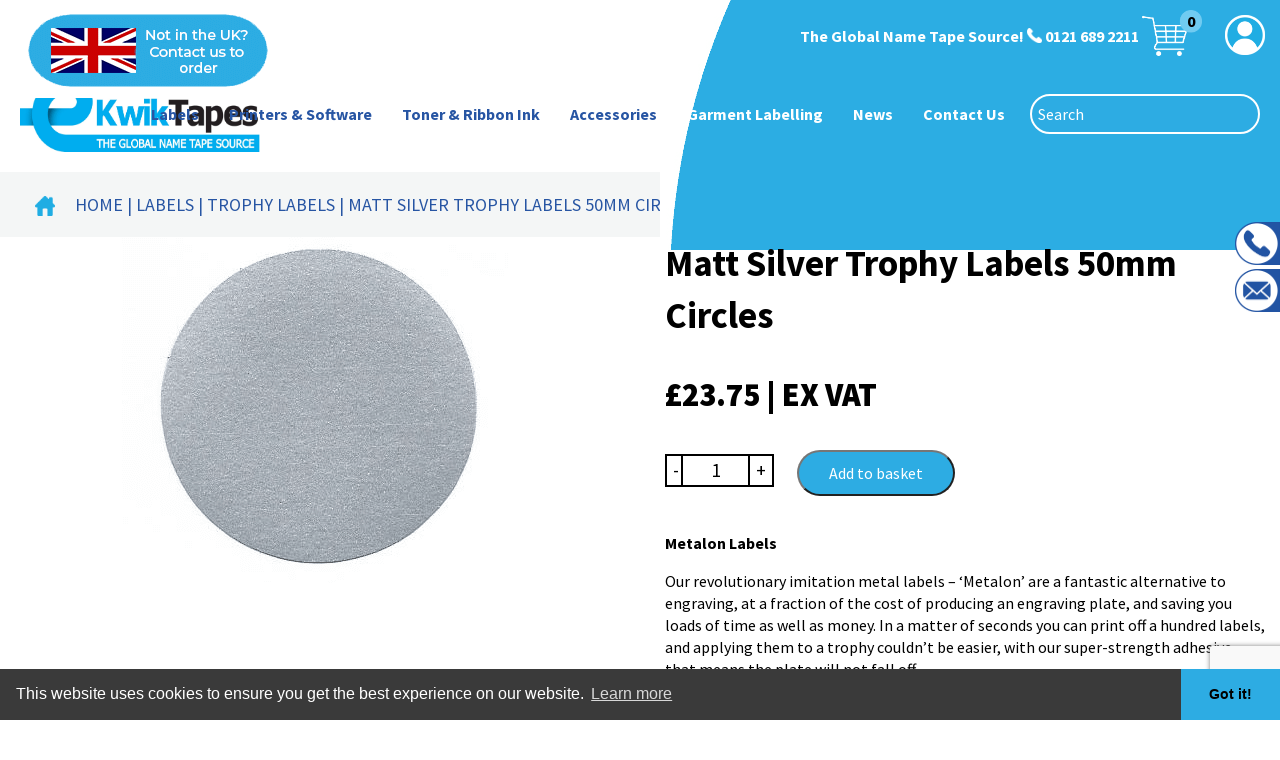

--- FILE ---
content_type: text/html; charset=UTF-8
request_url: https://kwiktapeslabels.com/product/matt-silver-trophy-labels-50mm-circles/
body_size: 14664
content:
<!DOCTYPE html><html lang="en-GB"><head><meta charset="UTF-8" /><meta name="viewport" content="width=device-width, initial-scale=1.0" /><meta http-equiv="X-UA-Compatible" content="IE=edge" /><link media="all" href="https://kwiktapeslabels.com/wp-content/cache/autoptimize/css/autoptimize_c9ff0ce0f42943b2c7a52a855189d2d9.css" rel="stylesheet"><link media="only screen and (max-width: 768px)" href="https://kwiktapeslabels.com/wp-content/cache/autoptimize/css/autoptimize_6fe211f8bb15af76999ce9135805d7af.css" rel="stylesheet"><title>Matt Silver Trophy Labels 50mm Circles &#8211; kwiktapes</title><meta name='robots' content='max-image-preview:large' /><link rel="alternate" type="application/rss+xml" title="kwiktapes &raquo; Matt Silver Trophy Labels 50mm Circles Comments Feed" href="https://kwiktapeslabels.com/product/matt-silver-trophy-labels-50mm-circles/feed/" /><link rel="alternate" title="oEmbed (JSON)" type="application/json+oembed" href="https://kwiktapeslabels.com/wp-json/oembed/1.0/embed?url=https%3A%2F%2Fkwiktapeslabels.com%2Fproduct%2Fmatt-silver-trophy-labels-50mm-circles%2F" /><link rel="alternate" title="oEmbed (XML)" type="text/xml+oembed" href="https://kwiktapeslabels.com/wp-json/oembed/1.0/embed?url=https%3A%2F%2Fkwiktapeslabels.com%2Fproduct%2Fmatt-silver-trophy-labels-50mm-circles%2F&#038;format=xml" /><link rel="https://api.w.org/" href="https://kwiktapeslabels.com/wp-json/" /><link rel="alternate" title="JSON" type="application/json" href="https://kwiktapeslabels.com/wp-json/wp/v2/product/321" /><link rel="canonical" href="https://kwiktapeslabels.com/product/matt-silver-trophy-labels-50mm-circles/" /><link rel='shortlink' href='https://kwiktapeslabels.com/?p=321' /> <noscript><style>.woocommerce-product-gallery{ opacity: 1 !important; }</style></noscript><link rel="icon" href="https://kwiktapeslabels.com/wp-content/uploads/2021/10/cropped-logo-large-100x100.png" sizes="32x32" /><link rel="icon" href="https://kwiktapeslabels.com/wp-content/uploads/2021/10/cropped-logo-large-300x300.png" sizes="192x192" /><link rel="apple-touch-icon" href="https://kwiktapeslabels.com/wp-content/uploads/2021/10/cropped-logo-large-300x300.png" /><meta name="msapplication-TileImage" content="https://kwiktapeslabels.com/wp-content/uploads/2021/10/cropped-logo-large-300x300.png" /><meta name="generator" content="WordPress Download Manager 3.3.36" /><link rel="stylesheet" href="https://use.fontawesome.com/releases/v5.3.1/css/all.css" integrity="sha384-mzrmE5qonljUremFsqc01SB46JvROS7bZs3IO2EmfFsd15uHvIt+Y8vEf7N7fWAU" crossorigin="anonymous">  <script src="https://code.jquery.com/jquery-3.3.1.min.js" integrity="sha256-FgpCb/KJQlLNfOu91ta32o/NMZxltwRo8QtmkMRdAu8=" crossorigin="anonymous"></script>  <script type="text/javascript" src="//cdn.jsdelivr.net/npm/slick-carousel@1.8.1/slick/slick.min.js"></script> <link rel="stylesheet" type="text/css" href="//cdn.jsdelivr.net/npm/slick-carousel@1.8.1/slick/slick.css"/></head><body class="wp-singular product-template-default single single-product postid-321 wp-theme-e4k-framework theme-e4k-framework woocommerce woocommerce-page woocommerce-no-js"><div class="container-fluid"><div class="row"><div class="float-headerimage"> <noscript><img src="https://kwiktapeslabels.com/wp-content/uploads/2021/10/Banner-1-new-color-e1634888921534.png" alt="" /></noscript><img class="lazyload" src='data:image/svg+xml,%3Csvg%20xmlns=%22http://www.w3.org/2000/svg%22%20viewBox=%220%200%20210%20140%22%3E%3C/svg%3E' data-src="https://kwiktapeslabels.com/wp-content/uploads/2021/10/Banner-1-new-color-e1634888921534.png" alt="" /></div></div></div><header id="navbar-wrapper"><div class="container-fluid mobile-top-bar"><div class="top-bar"><div class="top-labelbutton desktopnew"> <a  href="https://kwiktapeslabels.com/create-label/"> <noscript><img src="https://kwiktapeslabels.com/wp-content/uploads/2022/10/kwiktapes_printer_button5.png" alt="" /></noscript><img class="lazyload" src='data:image/svg+xml,%3Csvg%20xmlns=%22http://www.w3.org/2000/svg%22%20viewBox=%220%200%20210%20140%22%3E%3C/svg%3E' data-src="https://kwiktapeslabels.com/wp-content/uploads/2022/10/kwiktapes_printer_button5.png" alt="" /> </a></div><div class="top-ukbutton desktopnew"> <a  href="https://kwiktapeslabels.com/contact-us/"> <noscript><img src="https://kwiktapeslabels.com/wp-content/uploads/2021/12/Kwik-Tapes-Button2-1.png" alt="" /></noscript><img class="lazyload" src='data:image/svg+xml,%3Csvg%20xmlns=%22http://www.w3.org/2000/svg%22%20viewBox=%220%200%20210%20140%22%3E%3C/svg%3E' data-src="https://kwiktapeslabels.com/wp-content/uploads/2021/12/Kwik-Tapes-Button2-1.png" alt="" /> </a></div><div class="top-tagline"> The Global Name Tape Source! <span class="top-contact"> <noscript><img src="https://kwiktapeslabels.com/wp-content/uploads/2021/10/phone.png" alt="" /></noscript><img class="lazyload" src='data:image/svg+xml,%3Csvg%20xmlns=%22http://www.w3.org/2000/svg%22%20viewBox=%220%200%20210%20140%22%3E%3C/svg%3E' data-src="https://kwiktapeslabels.com/wp-content/uploads/2021/10/phone.png" alt="" /> <a href="tel:01216892211">0121 689 2211</a> </span> <span class="top-cart"> <a href="https://kwiktapeslabels.com/basket/"><noscript><img src="https://kwiktapeslabels.com/wp-content/uploads/2021/10/basket_new.png" alt="" /></noscript><img class="lazyload" src='data:image/svg+xml,%3Csvg%20xmlns=%22http://www.w3.org/2000/svg%22%20viewBox=%220%200%20210%20140%22%3E%3C/svg%3E' data-src="https://kwiktapeslabels.com/wp-content/uploads/2021/10/basket_new.png" alt="" /><span class="top-cartcount">0</span></a> </span> <span class="top-account"> <a href="https://kwiktapeslabels.com/my-account"><noscript><img src="https://kwiktapeslabels.com/wp-content/uploads/2021/10/account.png" alt="" /></noscript><img class="lazyload" src='data:image/svg+xml,%3Csvg%20xmlns=%22http://www.w3.org/2000/svg%22%20viewBox=%220%200%20210%20140%22%3E%3C/svg%3E' data-src="https://kwiktapeslabels.com/wp-content/uploads/2021/10/account.png" alt="" /></a> </span></div><div class="mobile-search-bar"><div class="top-search"><div class="aws-container" data-url="/?wc-ajax=aws_action" data-siteurl="https://kwiktapeslabels.com" data-lang="" data-show-loader="true" data-show-more="true" data-show-page="true" data-ajax-search="true" data-show-clear="true" data-mobile-screen="false" data-use-analytics="false" data-min-chars="1" data-buttons-order="1" data-timeout="300" data-is-mobile="false" data-page-id="321" data-tax="" ><form class="aws-search-form" action="https://kwiktapeslabels.com/" method="get" role="search" ><div class="aws-wrapper"><label class="aws-search-label" for="697783ab9f9be">Search</label><input type="search" name="s" id="697783ab9f9be" value="" class="aws-search-field" placeholder="Search" autocomplete="off" /><input type="hidden" name="post_type" value="product"><input type="hidden" name="type_aws" value="true"><div class="aws-search-clear"><span>×</span></div><div class="aws-loader"></div></div></form></div></div> <span class="top-cart"> <a href="https://kwiktapeslabels.com/basket/"><noscript><img src="https://kwiktapeslabels.com/wp-content/uploads/2021/10/basket_new.png" alt="" /></noscript><img class="lazyload" src='data:image/svg+xml,%3Csvg%20xmlns=%22http://www.w3.org/2000/svg%22%20viewBox=%220%200%20210%20140%22%3E%3C/svg%3E' data-src="https://kwiktapeslabels.com/wp-content/uploads/2021/10/basket_new.png" alt="" /><span class="top-cartcount">0</span></a> </span> <span class="top-account"> <a href="https://kwiktapeslabels.com/my-account"><noscript><img src="https://kwiktapeslabels.com/wp-content/uploads/2021/10/account.png" alt="" /></noscript><img class="lazyload" src='data:image/svg+xml,%3Csvg%20xmlns=%22http://www.w3.org/2000/svg%22%20viewBox=%220%200%20210%20140%22%3E%3C/svg%3E' data-src="https://kwiktapeslabels.com/wp-content/uploads/2021/10/account.png" alt="" /></a> </span></div></div></div><nav class="navbar-default desktop-menu"><div class="container-fluid"><div class="row is_flex"><div class="logo_wrap"> <a href="https://kwiktapeslabels.com"> <noscript><img src="https://kwiktapeslabels.com/wp-content/uploads/2021/10/logo-large.png" alt="K.T. Labels Ltd Logo" /></noscript><img class="lazyload" src='data:image/svg+xml,%3Csvg%20xmlns=%22http://www.w3.org/2000/svg%22%20viewBox=%220%200%20210%20140%22%3E%3C/svg%3E' data-src="https://kwiktapeslabels.com/wp-content/uploads/2021/10/logo-large.png" alt="K.T. Labels Ltd Logo" /> </a></div><div class="header_navigation"><div class="menu-navbar-container"><ul id="menu-primary" class="nav navbar-nav pull-right"><li id="menu-item-222" class="menu-item menu-item-type-taxonomy menu-item-object-product_cat current-product-ancestor current-menu-parent current-product-parent menu-item-has-children dropdown menu-item-222"><a class="dropdown-toggle" href="https://kwiktapeslabels.com/product-category/labels/">Labels</a><ul class="dropdown-menu"><li id="menu-item-228" class="menu-item menu-item-type-taxonomy menu-item-object-product_cat dropdown-item menu-col menu-item-228"><a href="https://kwiktapeslabels.com/product-category/labels/iron-on/">Iron-on</a></li><li id="menu-item-231" class="menu-item menu-item-type-taxonomy menu-item-object-product_cat dropdown-item menu-col menu-item-231"><a href="https://kwiktapeslabels.com/product-category/labels/self-adhesive/">Self Adhesive</a></li><li id="menu-item-229" class="menu-item menu-item-type-taxonomy menu-item-object-product_cat current-product-ancestor current-menu-parent current-product-parent dropdown-item menu-col menu-item-229"><a href="https://kwiktapeslabels.com/product-category/labels/trophy-labels/">Trophy Labels</a></li><li id="menu-item-232" class="menu-item menu-item-type-taxonomy menu-item-object-product_cat dropdown-item menu-col menu-item-232"><a href="https://kwiktapeslabels.com/product-category/labels/shoe-labels/">Shoe Labels</a></li><li id="menu-item-230" class="menu-item menu-item-type-taxonomy menu-item-object-product_cat dropdown-item menu-col menu-item-230"><a href="https://kwiktapeslabels.com/product-category/labels/other/">Other</a></li></ul></li><li id="menu-item-191" class="menu-item menu-item-type-taxonomy menu-item-object-product_cat menu-item-has-children dropdown menu-item-191"><a class="dropdown-toggle" href="https://kwiktapeslabels.com/product-category/printers-software/">Printers &amp; Software</a><ul class="dropdown-menu"><li id="menu-item-13537" class="menu-item menu-item-type-post_type menu-item-object-page dropdown-item menu-col menu-item-13537"><a href="https://kwiktapeslabels.com/create-label/">Adjust my ADTAG Labels</a></li></ul></li><li id="menu-item-223" class="menu-item menu-item-type-taxonomy menu-item-object-product_cat menu-item-223"><a href="https://kwiktapeslabels.com/product-category/toner-ribbon-ink/">Toner &amp; Ribbon Ink</a></li><li id="menu-item-224" class="menu-item menu-item-type-taxonomy menu-item-object-product_cat menu-item-224"><a href="https://kwiktapeslabels.com/product-category/accessories/">Accessories</a></li></ul></div> <span><div class="menu-navbar-container"><ul id="menu-primary-desktop-2" class="nav navbar-nav pull-right"><li id="menu-item-225" class="menu-item menu-item-type-taxonomy menu-item-object-product_cat menu-item-has-children dropdown menu-item-225"><a class="dropdown-toggle" href="https://kwiktapeslabels.com/product-category/garment-labelling/">Garment Labelling</a><ul class="dropdown-menu"><li id="menu-item-226" class="menu-item menu-item-type-taxonomy menu-item-object-product_cat dropdown-item menu-col menu-item-226"><a href="https://kwiktapeslabels.com/product-category/garment-labelling/sash-ribbon/">Sash Ribbon</a></li><li id="menu-item-227" class="menu-item menu-item-type-taxonomy menu-item-object-product_cat dropdown-item menu-col menu-item-227"><a href="https://kwiktapeslabels.com/product-category/garment-labelling/taffeta-satin/">Taffeta &amp; Satin</a></li></ul></li><li id="menu-item-43" class="menu-item menu-item-type-post_type menu-item-object-page menu-item-43"><a href="https://kwiktapeslabels.com/news/">News</a></li><li id="menu-item-44" class="menu-item menu-item-type-post_type menu-item-object-page menu-item-44"><a href="https://kwiktapeslabels.com/contact-us/">Contact Us</a></li></ul></div> </span><div class="top-search"><div class="aws-container" data-url="/?wc-ajax=aws_action" data-siteurl="https://kwiktapeslabels.com" data-lang="" data-show-loader="true" data-show-more="true" data-show-page="true" data-ajax-search="true" data-show-clear="true" data-mobile-screen="false" data-use-analytics="false" data-min-chars="1" data-buttons-order="1" data-timeout="300" data-is-mobile="false" data-page-id="321" data-tax="" ><form class="aws-search-form" action="https://kwiktapeslabels.com/" method="get" role="search" ><div class="aws-wrapper"><label class="aws-search-label" for="697783abb72c1">Search</label><input type="search" name="s" id="697783abb72c1" value="" class="aws-search-field" placeholder="Search" autocomplete="off" /><input type="hidden" name="post_type" value="product"><input type="hidden" name="type_aws" value="true"><div class="aws-search-clear"><span>×</span></div><div class="aws-loader"></div></div></form></div></div></div><div class="top-search-mobile"><div class="aws-container" data-url="/?wc-ajax=aws_action" data-siteurl="https://kwiktapeslabels.com" data-lang="" data-show-loader="true" data-show-more="true" data-show-page="true" data-ajax-search="true" data-show-clear="true" data-mobile-screen="false" data-use-analytics="false" data-min-chars="1" data-buttons-order="1" data-timeout="300" data-is-mobile="false" data-page-id="321" data-tax="" ><form class="aws-search-form" action="https://kwiktapeslabels.com/" method="get" role="search" ><div class="aws-wrapper"><label class="aws-search-label" for="697783abb7350">Search</label><input type="search" name="s" id="697783abb7350" value="" class="aws-search-field" placeholder="Search" autocomplete="off" /><input type="hidden" name="post_type" value="product"><input type="hidden" name="type_aws" value="true"><div class="aws-search-clear"><span>×</span></div><div class="aws-loader"></div></div></form></div></div><div id="nav_button"> <i class="fa fa-bars"></i></div></div></div></nav><div class="mobilenew"> <a  href="https://kwiktapeslabels.com/contact-us/"> <noscript><img src="https://kwiktapeslabels.com/wp-content/uploads/2021/12/Kwik-Tapes-Button2-1.png" alt="" /></noscript><img class="lazyload" src='data:image/svg+xml,%3Csvg%20xmlns=%22http://www.w3.org/2000/svg%22%20viewBox=%220%200%20210%20140%22%3E%3C/svg%3E' data-src="https://kwiktapeslabels.com/wp-content/uploads/2021/12/Kwik-Tapes-Button2-1.png" alt="" /> </a></div></header><div class="side_phone"><div class="number_icon"> <noscript><img src="https://kwiktapeslabels.com/wp-content/uploads/2021/10/phone_slide.png" alt="" /></noscript><img class="lazyload" src='data:image/svg+xml,%3Csvg%20xmlns=%22http://www.w3.org/2000/svg%22%20viewBox=%220%200%20210%20140%22%3E%3C/svg%3E' data-src="https://kwiktapeslabels.com/wp-content/uploads/2021/10/phone_slide.png" alt="" /></div> <a class="contact" href="tel:01216892211"><h3>0121 689 2211</h3> </a></div><div class="side_email"><div class="email_icon"> <noscript><img src="https://kwiktapeslabels.com/wp-content/uploads/2021/10/email_slide.png" alt="" /></noscript><img class="lazyload" src='data:image/svg+xml,%3Csvg%20xmlns=%22http://www.w3.org/2000/svg%22%20viewBox=%220%200%20210%20140%22%3E%3C/svg%3E' data-src="https://kwiktapeslabels.com/wp-content/uploads/2021/10/email_slide.png" alt="" /></div> <a class="contact" href="mailto:sales@kwiktapeslabels.com"><h3>sales@kwiktapeslabels.com</h3> </a></div><div id="primary" class="content-area"><main id="main" class="site-main" role="main"><div class="breadcrumb-bg"><div class="container-fluid"><nav class="woocommerce-breadcrumb" aria-label="Breadcrumb"> <a href="https://kwiktapeslabels.com"><noscript><img src='https://kwiktapeslabels.com/wp-content/uploads/2021/10/home.png' width='20px' /></noscript><img class="lazyload" src='data:image/svg+xml,%3Csvg%20xmlns=%22http://www.w3.org/2000/svg%22%20viewBox=%220%200%2020%2013.333333333333%22%3E%3C/svg%3E' data-src='https://kwiktapeslabels.com/wp-content/uploads/2021/10/home.png' width='20px' /><span>Home<span></a> | <a href="https://kwiktapeslabels.com/product-category/labels/">Labels</a> | <a href="https://kwiktapeslabels.com/product-category/labels/trophy-labels/">Trophy Labels</a> | Matt Silver Trophy Labels 50mm Circles</nav></div></div><div class="container-fluid"><div class="woocommerce-notices-wrapper"></div><div id="product-321" class="product type-product post-321 status-publish first instock product_cat-labels product_cat-trophy-labels has-post-thumbnail taxable shipping-taxable purchasable product-type-simple"><div class="woocommerce-product-gallery woocommerce-product-gallery--with-images woocommerce-product-gallery--columns-4 images" data-columns="4" style="opacity: 0; transition: opacity .25s ease-in-out;"><div class="woocommerce-product-gallery__wrapper"><div data-thumb="https://kwiktapeslabels.com/wp-content/uploads/2021/10/B39F6342-504C-35BD-B55C-0812EB4261BE-100x100.png" data-thumb-alt="Matt Silver Trophy Labels 50mm Circles" data-thumb-srcset="https://kwiktapeslabels.com/wp-content/uploads/2021/10/B39F6342-504C-35BD-B55C-0812EB4261BE-100x100.png 100w, https://kwiktapeslabels.com/wp-content/uploads/2021/10/B39F6342-504C-35BD-B55C-0812EB4261BE-150x150.png 150w, https://kwiktapeslabels.com/wp-content/uploads/2021/10/B39F6342-504C-35BD-B55C-0812EB4261BE-300x300.png 300w"  data-thumb-sizes="(max-width: 100px) 100vw, 100px" class="woocommerce-product-gallery__image"><a href="https://kwiktapeslabels.com/wp-content/uploads/2021/10/B39F6342-504C-35BD-B55C-0812EB4261BE.png"><img width="387" height="346" src="https://kwiktapeslabels.com/wp-content/uploads/2021/10/B39F6342-504C-35BD-B55C-0812EB4261BE.png" class="wp-post-image" alt="Matt Silver Trophy Labels 50mm Circles" data-caption="" data-src="https://kwiktapeslabels.com/wp-content/uploads/2021/10/B39F6342-504C-35BD-B55C-0812EB4261BE.png" data-large_image="https://kwiktapeslabels.com/wp-content/uploads/2021/10/B39F6342-504C-35BD-B55C-0812EB4261BE.png" data-large_image_width="387" data-large_image_height="346" decoding="async" fetchpriority="high" srcset="https://kwiktapeslabels.com/wp-content/uploads/2021/10/B39F6342-504C-35BD-B55C-0812EB4261BE.png 387w, https://kwiktapeslabels.com/wp-content/uploads/2021/10/B39F6342-504C-35BD-B55C-0812EB4261BE-300x268.png 300w" sizes="(max-width: 387px) 100vw, 387px" /></a></div></div></div><div class="summary entry-summary"><h1 class="product_title entry-title">Matt Silver Trophy Labels 50mm Circles</h1><p class="price"><span class="woocommerce-Price-amount amount"><bdi><span class="woocommerce-Price-currencySymbol">&pound;</span>23.75</bdi></span> | EX VAT</p><form class="cart" action="https://kwiktapeslabels.com/product/matt-silver-trophy-labels-50mm-circles/" method="post" enctype='multipart/form-data'> <button type="button" class="plus" >-</button><div class="quantity"> <label class="screen-reader-text" for="quantity_697783abc5b54">Matt Silver Trophy Labels 50mm Circles quantity</label> <input
 type="number"
 id="quantity_697783abc5b54"
 class="input-text qty text"
 name="quantity"
 value="1"
 aria-label="Product quantity"
 min="1"
 step="1"
 placeholder=""
 inputmode="numeric"
 autocomplete="off"
 /></div> <button type="button" class="minus" >+</button> <button type="submit" name="add-to-cart" value="321" class="single_add_to_cart_button button alt">Add to basket</button><div class="singlepage-description"><p><strong>Metalon Labels</strong></p><p>Our revolutionary imitation metal labels &#8211; &#8216;Metalon&#8217; are a fantastic alternative to engraving, at a fraction of the cost of producing an engraving plate, and saving you loads of time as well as money. In a matter of seconds you can print off a hundred labels, and applying them to a trophy couldn&#8217;t be easier, with our super-strength adhesive that means the plate will not fall off.<br /> These labels differ from other labels on the market as they are thick, making the label really look like an engraving plate.</p><p>Metalon labels do not have to be used just for trophies, they have as many uses as our standard self-adhesive labels, at a premium look and feel.</p><p>These labels come on a roll of 200 labels per roll and can only be used with our thermal transfer printers &#8211; they will not work with the Epson Colourworks C3500 printer, and cannot be used in conjunction with our Label-IT software.</p><p><strong>Examples of usage:</strong></p><ul><li>Trophy plates</li><li>Medal inserts</li><li>School belongings like textbooks, stationery, backpacks, lunch boxes, etc.</li><li>Valuables such as cameras, mobile phones, etc., that have the chance of being misplaced, lost or stolen.</li><li>Musical instruments and sports equipment.</li><li>Computers and computer accessories like CD&#8217;s and floppies.</li></ul><p><iframe src="https://www.youtube.com/embed/oVq2O_k1yrg" width="100%" height="300" frameborder="0" allowfullscreen="allowfullscreen" data-mce-fragment="1"><span data-mce-type="bookmark" style="display: inline-block; width: 0px; overflow: hidden; line-height: 0;" class="mce_SELRES_start">﻿</span></iframe></p></div></form><div id="wc-stripe-express-checkout-element" style="margin-top: 1em;clear:both;display:none;"></div> <wc-order-attribution-inputs id="wc-stripe-express-checkout__order-attribution-inputs"></wc-order-attribution-inputs></div></div></main></div></div><div class="home-mailinglist-section"><div class="mailinglist-section"><div class="container-fluid"><div class="row"><div class="col-lg-6 col-md-6 col-sm-6 col-xs-12"><div class="mailing-list-box"><h1>Join our mailing list</h1><p>Join our mailing list and find out about our new products and</p><p>other information.</p></div></div><div class="col-lg-6 col-md-6 col-sm-6 col-xs-12"><div class="mailing-form"><div class="wpcf7 no-js" id="wpcf7-f161-o1" lang="en-GB" dir="ltr" data-wpcf7-id="161"><div class="screen-reader-response"><p role="status" aria-live="polite" aria-atomic="true"></p><ul></ul></div><form action="/product/matt-silver-trophy-labels-50mm-circles/#wpcf7-f161-o1" method="post" class="wpcf7-form init" aria-label="Contact form" novalidate="novalidate" data-status="init"><fieldset class="hidden-fields-container"><input type="hidden" name="_wpcf7" value="161" /><input type="hidden" name="_wpcf7_version" value="6.1.4" /><input type="hidden" name="_wpcf7_locale" value="en_GB" /><input type="hidden" name="_wpcf7_unit_tag" value="wpcf7-f161-o1" /><input type="hidden" name="_wpcf7_container_post" value="0" /><input type="hidden" name="_wpcf7_posted_data_hash" value="" /><input type="hidden" name="_wpcf7_recaptcha_response" value="" /></fieldset><div class="form_item col-sm-6 col-xs-12"><p><label> Email address<br /> <span class="wpcf7-form-control-wrap" data-name="your-email"><input size="40" maxlength="400" class="wpcf7-form-control wpcf7-email wpcf7-validates-as-required wpcf7-text wpcf7-validates-as-email" aria-required="true" aria-invalid="false" value="" type="email" name="your-email" /></span> </label></p></div><div class="form_item col-sm-6 col-xs-12"><p><label> Your name*<br /> <span class="wpcf7-form-control-wrap" data-name="your-name"><input size="40" maxlength="400" class="wpcf7-form-control wpcf7-text wpcf7-validates-as-required" aria-required="true" aria-invalid="false" value="" type="text" name="your-name" /></span> </label></p></div><div class="form_submit col-xs-12"><p><input class="wpcf7-form-control wpcf7-submit has-spinner" type="submit" value="Submit" /><br /><div class="wpcf7-response-output" aria-hidden="true"></div></p></div><input type='hidden' class='wpcf7-pum' value='{"closepopup":false,"closedelay":0,"openpopup":false,"openpopup_id":0}' /></form></div></div></div></div></div></div></div><footer id="main-footer"><div class="container-fluid"><div class="row"><div class="float-footer-image"> <noscript><img src="https://kwiktapeslabels.com/wp-content/uploads/2021/10/curve-e1635227732706.png" alt="" /></noscript><img class="lazyload" src='data:image/svg+xml,%3Csvg%20xmlns=%22http://www.w3.org/2000/svg%22%20viewBox=%220%200%20210%20140%22%3E%3C/svg%3E' data-src="https://kwiktapeslabels.com/wp-content/uploads/2021/10/curve-e1635227732706.png" alt="" /></div></div></div><div class="top-footer"><div class="container-fluid"><div class="row"><div class="col-lg-4 col-md-4 col-sm-12 col-xs-12"><div class="footer-products"><h1>Products</h1><div class="col-lg-6 col-md-6 col-sm-6 col-xs-12 padding-remove"><div class="footer-product-one"><div class="menu-navbar-container"><ul id="menu-footer-products-menu-one" class="nav navbar-nav"><li id="menu-item-488" class="menu-item menu-item-type-taxonomy menu-item-object-product_cat current-product-ancestor current-menu-parent current-product-parent menu-item-has-children dropdown menu-item-488"><a class="dropdown-toggle" href="https://kwiktapeslabels.com/product-category/labels/">Labels</a><ul class="dropdown-menu"><li id="menu-item-489" class="menu-item menu-item-type-taxonomy menu-item-object-product_cat dropdown-item menu-col menu-item-489"><a href="https://kwiktapeslabels.com/product-category/labels/iron-on/">Iron-on</a></li><li id="menu-item-490" class="menu-item menu-item-type-taxonomy menu-item-object-product_cat current-product-ancestor current-menu-parent current-product-parent dropdown-item menu-col menu-item-490"><a href="https://kwiktapeslabels.com/product-category/labels/trophy-labels/">Trophy Labels</a></li><li id="menu-item-491" class="menu-item menu-item-type-taxonomy menu-item-object-product_cat dropdown-item menu-col menu-item-491"><a href="https://kwiktapeslabels.com/product-category/labels/other/">Other</a></li><li id="menu-item-492" class="menu-item menu-item-type-taxonomy menu-item-object-product_cat dropdown-item menu-col menu-item-492"><a href="https://kwiktapeslabels.com/product-category/labels/self-adhesive/">Self Adhesive</a></li><li id="menu-item-493" class="menu-item menu-item-type-taxonomy menu-item-object-product_cat dropdown-item menu-col menu-item-493"><a href="https://kwiktapeslabels.com/product-category/labels/shoe-labels/">Shoe Labels</a></li></ul></li><li id="menu-item-494" class="menu-item menu-item-type-taxonomy menu-item-object-product_cat menu-item-494"><a href="https://kwiktapeslabels.com/product-category/printers-software/">Printers &amp; Software</a></li></ul></div></div></div><div class="col-lg-6 col-md-6 col-sm-6 col-xs-12 padding-remove"><div class="footer-product-one"><div class="menu-navbar-container"><ul id="menu-footer-products-menu-two" class="nav navbar-nav"><li id="menu-item-499" class="menu-item menu-item-type-taxonomy menu-item-object-product_cat menu-item-499"><a href="https://kwiktapeslabels.com/product-category/toner-ribbon-ink/">Toner &amp; Ribbon Ink</a></li><li id="menu-item-495" class="menu-item menu-item-type-taxonomy menu-item-object-product_cat menu-item-495"><a href="https://kwiktapeslabels.com/product-category/accessories/">Accessories</a></li><li id="menu-item-496" class="menu-item menu-item-type-taxonomy menu-item-object-product_cat menu-item-has-children dropdown menu-item-496"><a class="dropdown-toggle" href="https://kwiktapeslabels.com/product-category/garment-labelling/">Garment Labelling</a><ul class="dropdown-menu"><li id="menu-item-497" class="menu-item menu-item-type-taxonomy menu-item-object-product_cat dropdown-item menu-col menu-item-497"><a href="https://kwiktapeslabels.com/product-category/garment-labelling/sash-ribbon/">Sash Ribbon</a></li><li id="menu-item-498" class="menu-item menu-item-type-taxonomy menu-item-object-product_cat dropdown-item menu-col menu-item-498"><a href="https://kwiktapeslabels.com/product-category/garment-labelling/taffeta-satin/">Taffeta &amp; Satin</a></li></ul></li></ul></div></div></div></div></div><div class="col-lg-4 col-md-4 col-sm-6 col-xs-12"><div class="footer-products"><h1>Contact</h1><div class="footer-address"><p><strong>Customer support</strong><br /> Tel: <a href="tel:01216892211">+(44) 121 689 2211</a><br /> Tel: <a href="tel:01214581989">+(44) 121 458 1989</a><br /> Mobile: <a href="tel:07554434725">07554434725</a><br /> <a href="mailto:sales@kwiktapeslabels.com">sales@kwiktapeslabels.com</a></p></div></div></div><div class="col-lg-4 col-md-4 col-sm-6 col-xs-12 social-media-div"><div class="social-media-box"><div class="social-media"> <a href="https://www.facebook.com/kwiktapes/" target="_blank"><div class="facebook"> <noscript><img src="https://kwiktapeslabels.com/wp-content/uploads/2021/10/facebook.png" alt="facebook" /></noscript><img class="lazyload" src='data:image/svg+xml,%3Csvg%20xmlns=%22http://www.w3.org/2000/svg%22%20viewBox=%220%200%20210%20140%22%3E%3C/svg%3E' data-src="https://kwiktapeslabels.com/wp-content/uploads/2021/10/facebook.png" alt="facebook" /></div> </a> <a href="https://twitter.com/ktlabels" target="_blank"><div class="twitter"> <noscript><img src="https://kwiktapeslabels.com/wp-content/uploads/2021/10/twitter.png" alt="twitter" /></noscript><img class="lazyload" src='data:image/svg+xml,%3Csvg%20xmlns=%22http://www.w3.org/2000/svg%22%20viewBox=%220%200%20210%20140%22%3E%3C/svg%3E' data-src="https://kwiktapeslabels.com/wp-content/uploads/2021/10/twitter.png" alt="twitter" /></div> </a> <a href="https://kwiktapeslabels.com/" target="_blank"><div class="pinterest"> <noscript><img src="https://kwiktapeslabels.com/wp-content/uploads/2021/10/pinterest.png" alt="pinterest" /></noscript><img class="lazyload" src='data:image/svg+xml,%3Csvg%20xmlns=%22http://www.w3.org/2000/svg%22%20viewBox=%220%200%20210%20140%22%3E%3C/svg%3E' data-src="https://kwiktapeslabels.com/wp-content/uploads/2021/10/pinterest.png" alt="pinterest" /></div> </a> <a href="https://kwiktapeslabels.com/" target="_blank"><div class="instagram"> <noscript><img src="https://kwiktapeslabels.com/wp-content/uploads/2021/10/instagram.png" alt="instagram" /></noscript><img class="lazyload" src='data:image/svg+xml,%3Csvg%20xmlns=%22http://www.w3.org/2000/svg%22%20viewBox=%220%200%20210%20140%22%3E%3C/svg%3E' data-src="https://kwiktapeslabels.com/wp-content/uploads/2021/10/instagram.png" alt="instagram" /></div> </a> <a href="https://kwiktapeslabels.com/" target="_blank"><div class="youtube"> <noscript><img src="https://kwiktapeslabels.com/wp-content/uploads/2021/10/youtube.png" alt="youtube" /></noscript><img class="lazyload" src='data:image/svg+xml,%3Csvg%20xmlns=%22http://www.w3.org/2000/svg%22%20viewBox=%220%200%20210%20140%22%3E%3C/svg%3E' data-src="https://kwiktapeslabels.com/wp-content/uploads/2021/10/youtube.png" alt="youtube" /></div> </a></div></div></div></div></div></div><div class="footer-line"></div><div class="copyright"><div class="container-fluid"><div class="footer_powered col-lg-3 col-md-3 col-sm-6 col-xs-12"><p class="text-muted pull-left"><a href="//smartwebdesignagency.com" target="_blank">Web Design by Smart Web Design Agency</a></p></div><div class="footer_privacy col-lg-3 col-md-3 col-sm-6 col-xs-12"><p class="text-muted"><a href="https://kwiktapeslabels.com/privacy-policy">Privacy Policy</a></p></div><div class="footer_privacy col-lg-3 col-md-3 col-sm-6 col-xs-12"><p class="text-muted"><a href="https://kwiktapeslabels.com/terms-and-conditions">Terms & Conditions</a></p></div><div class="footer_copyright col-lg-3 col-md-3 col-sm-6 col-xs-12"><p class="text-muted pull-right">&copy; 2026 kwiktapes</p></div></div></div></footer><div id="mobile_navigation"><div id="nav_close"> <i class="fa fa-times"></i></div><div class="mobile_nav_container"><div class="menu-navbar-container"><ul id="menu-primary-1" class="nav navbar-nav"><li class="menu-item menu-item-type-taxonomy menu-item-object-product_cat current-product-ancestor current-menu-parent current-product-parent menu-item-has-children dropdown menu-item-222"><a class="dropdown-toggle" href="https://kwiktapeslabels.com/product-category/labels/">Labels</a><ul class="dropdown-menu"><li class="menu-item menu-item-type-taxonomy menu-item-object-product_cat dropdown-item menu-col menu-item-228"><a href="https://kwiktapeslabels.com/product-category/labels/iron-on/">Iron-on</a></li><li class="menu-item menu-item-type-taxonomy menu-item-object-product_cat dropdown-item menu-col menu-item-231"><a href="https://kwiktapeslabels.com/product-category/labels/self-adhesive/">Self Adhesive</a></li><li class="menu-item menu-item-type-taxonomy menu-item-object-product_cat current-product-ancestor current-menu-parent current-product-parent dropdown-item menu-col menu-item-229"><a href="https://kwiktapeslabels.com/product-category/labels/trophy-labels/">Trophy Labels</a></li><li class="menu-item menu-item-type-taxonomy menu-item-object-product_cat dropdown-item menu-col menu-item-232"><a href="https://kwiktapeslabels.com/product-category/labels/shoe-labels/">Shoe Labels</a></li><li class="menu-item menu-item-type-taxonomy menu-item-object-product_cat dropdown-item menu-col menu-item-230"><a href="https://kwiktapeslabels.com/product-category/labels/other/">Other</a></li></ul></li><li class="menu-item menu-item-type-taxonomy menu-item-object-product_cat menu-item-has-children dropdown menu-item-191"><a class="dropdown-toggle" href="https://kwiktapeslabels.com/product-category/printers-software/">Printers &amp; Software</a><ul class="dropdown-menu"><li class="menu-item menu-item-type-post_type menu-item-object-page dropdown-item menu-col menu-item-13537"><a href="https://kwiktapeslabels.com/create-label/">Adjust my ADTAG Labels</a></li></ul></li><li class="menu-item menu-item-type-taxonomy menu-item-object-product_cat menu-item-223"><a href="https://kwiktapeslabels.com/product-category/toner-ribbon-ink/">Toner &amp; Ribbon Ink</a></li><li class="menu-item menu-item-type-taxonomy menu-item-object-product_cat menu-item-224"><a href="https://kwiktapeslabels.com/product-category/accessories/">Accessories</a></li></ul></div> <span><div class="menu-navbar-container"><ul id="menu-primary-desktop-3" class="nav navbar-nav pull-right"><li class="menu-item menu-item-type-taxonomy menu-item-object-product_cat menu-item-has-children dropdown menu-item-225"><a class="dropdown-toggle" href="https://kwiktapeslabels.com/product-category/garment-labelling/">Garment Labelling</a><ul class="dropdown-menu"><li class="menu-item menu-item-type-taxonomy menu-item-object-product_cat dropdown-item menu-col menu-item-226"><a href="https://kwiktapeslabels.com/product-category/garment-labelling/sash-ribbon/">Sash Ribbon</a></li><li class="menu-item menu-item-type-taxonomy menu-item-object-product_cat dropdown-item menu-col menu-item-227"><a href="https://kwiktapeslabels.com/product-category/garment-labelling/taffeta-satin/">Taffeta &amp; Satin</a></li></ul></li><li class="menu-item menu-item-type-post_type menu-item-object-page menu-item-43"><a href="https://kwiktapeslabels.com/news/">News</a></li><li class="menu-item menu-item-type-post_type menu-item-object-page menu-item-44"><a href="https://kwiktapeslabels.com/contact-us/">Contact Us</a></li></ul></div> </span></div><div class="mobile_contact"> <a href="" target="_blank"> <i class="fa fa-map-marker"></i> </a> <a href="tel:01216892211"> <i class="fa fa-phone"></i> </a> <a href="mailto:sales@kwiktapeslabels.com"> <i class="fa fa-envelope"></i> </a></div></div> <script>var navToggle = document.getElementById('nav_button');
	var navToggleClose = document.getElementById('nav_close');

	var mobileNav = document.getElementById('mobile_navigation');

	navToggle.addEventListener("click", function(){
		mobileNav.classList.toggle("navMove");
	});

	navToggleClose.addEventListener("click", function(){
		mobileNav.classList.toggle("navMove");
	});</script> <link rel="stylesheet" href="https://cdn.jsdelivr.net/npm/cookieconsent@3/build/cookieconsent.min.css"> <script src="https://cdn.jsdelivr.net/npm/cookieconsent@3/build/cookieconsent.min.js" data-cfasync="false"></script> <script>window.cookieconsent.initialise({
  "palette": {
    "popup": {
      "background": "#3a3a3a"
    },
    "button": {
      "background": "#2dace3"
    }
  },
  "theme": "edgeless"
});</script>  <script type="speculationrules">{"prefetch":[{"source":"document","where":{"and":[{"href_matches":"/*"},{"not":{"href_matches":["/wp-*.php","/wp-admin/*","/wp-content/uploads/*","/wp-content/*","/wp-content/plugins/*","/wp-content/themes/e4k-framework/*","/*\\?(.+)"]}},{"not":{"selector_matches":"a[rel~=\"nofollow\"]"}},{"not":{"selector_matches":".no-prefetch, .no-prefetch a"}}]},"eagerness":"conservative"}]}</script> <script>const abmsg = "We noticed an ad blocker. Consider whitelisting us to support the site ❤️";
                const abmsgd = "download";
                const iswpdmpropage = 0;
                jQuery(function($){

                    
                });</script> <div id="fb-root"></div> <script type="text/javascript">jQuery(document).ready(function($){   
         $('form.cart').on( 'click', 'button.plus, button.minus', function() {
            // Get current quantity values
            var qty = $( this ).closest( 'form.cart' ).find( '.qty' );
            var val   = parseFloat(qty.val());
            var max = parseFloat(qty.attr( 'max' ));
            var min = parseFloat(qty.attr( 'min' ));
            var step = parseFloat(qty.attr( 'step' ));
            // Change the value if plus or minus
            if ( $( this ).is( '.minus' ) ) {
               if ( max && ( max <= val ) ) {
                  qty.val( max );
               } else {
                  qty.val( val + step );
               }
            } else {
               if ( min && ( min >= val ) ) {
                  qty.val( min );
               } else if ( val > 1 ) {
                  qty.val( val - step );
               }
            } 
         }); 
      });</script> <script type="application/ld+json">{"@context":"https://schema.org/","@graph":[{"@context":"https://schema.org/","@type":"BreadcrumbList","itemListElement":[{"@type":"ListItem","position":1,"item":{"name":"Home","@id":"https://kwiktapeslabels.com"}},{"@type":"ListItem","position":2,"item":{"name":"Labels","@id":"https://kwiktapeslabels.com/product-category/labels/"}},{"@type":"ListItem","position":3,"item":{"name":"Trophy Labels","@id":"https://kwiktapeslabels.com/product-category/labels/trophy-labels/"}},{"@type":"ListItem","position":4,"item":{"name":"Matt Silver Trophy Labels 50mm Circles","@id":"https://kwiktapeslabels.com/product/matt-silver-trophy-labels-50mm-circles/"}}]},{"@context":"https://schema.org/","@type":"Product","@id":"https://kwiktapeslabels.com/product/matt-silver-trophy-labels-50mm-circles/#product","name":"Matt Silver Trophy Labels 50mm Circles","url":"https://kwiktapeslabels.com/product/matt-silver-trophy-labels-50mm-circles/","description":"Metalon Labels\r\n\r\nOur revolutionary imitation metal labels - 'Metalon' are a fantastic alternative to engraving, at a fraction of the cost of producing an engraving plate, and saving you loads of time as well as money. In a matter of seconds you can print off a hundred labels, and applying them to a trophy couldn't be easier, with our super-strength adhesive that means the plate will not fall off.\r\nThese labels differ from other labels on the market as they are thick, making the label really look like an engraving plate.\r\n\r\nMetalon labels do not have to be used just for trophies, they have as many uses as our standard self-adhesive labels, at a premium look and feel.\r\n\r\nThese labels come on a roll of 200 labels per roll and can only be used with our thermal transfer printers - they will not work with the Epson Colourworks C3500 printer, and cannot be used in conjunction with our Label-IT software.\r\n\r\nExamples of usage:\r\n\r\n \tTrophy plates\r\n \tMedal inserts\r\n \tSchool belongings like textbooks, stationery, backpacks, lunch boxes, etc.\r\n \tValuables such as\u00a0cameras, mobile phones, etc., that have the chance of being misplaced, lost or stolen.\r\n \tMusical instruments and sports equipment.\r\n \tComputers and computer accessories like CD's and floppies.\r\n\r\n\ufeff","image":"https://kwiktapeslabels.com/wp-content/uploads/2021/10/B39F6342-504C-35BD-B55C-0812EB4261BE.png","sku":"MMS5000","offers":[{"@type":"Offer","priceSpecification":[{"@type":"UnitPriceSpecification","price":"23.75","priceCurrency":"GBP","valueAddedTaxIncluded":false,"validThrough":"2027-12-31"}],"priceValidUntil":"2027-12-31","availability":"https://schema.org/InStock","url":"https://kwiktapeslabels.com/product/matt-silver-trophy-labels-50mm-circles/","seller":{"@type":"Organization","name":"kwiktapes","url":"https://kwiktapeslabels.com"}}]}]}</script><noscript><style>.lazyload{display:none;}</style></noscript><script data-noptimize="1">window.lazySizesConfig=window.lazySizesConfig||{};window.lazySizesConfig.loadMode=1;</script><script async data-noptimize="1" src='https://kwiktapeslabels.com/wp-content/plugins/autoptimize/classes/external/js/lazysizes.min.js?ao_version=3.1.14'></script> <script type='text/javascript'>(function () {
			var c = document.body.className;
			c = c.replace(/woocommerce-no-js/, 'woocommerce-js');
			document.body.className = c;
		})();</script> <script type="text/javascript" src="https://kwiktapeslabels.com/wp-includes/js/jquery/jquery.min.js?ver=3.7.1" id="jquery-core-js"></script> <script type="text/javascript" src="https://kwiktapeslabels.com/wp-includes/js/dist/hooks.min.js?ver=dd5603f07f9220ed27f1" id="wp-hooks-js"></script> <script type="text/javascript" src="https://kwiktapeslabels.com/wp-includes/js/dist/i18n.min.js?ver=c26c3dc7bed366793375" id="wp-i18n-js"></script> <script type="text/javascript" id="wp-i18n-js-after">wp.i18n.setLocaleData( { 'text direction\u0004ltr': [ 'ltr' ] } );
//# sourceURL=wp-i18n-js-after</script> <script type="text/javascript" id="contact-form-7-js-before">var wpcf7 = {
    "api": {
        "root": "https:\/\/kwiktapeslabels.com\/wp-json\/",
        "namespace": "contact-form-7\/v1"
    }
};
//# sourceURL=contact-form-7-js-before</script> <script type="text/javascript" id="wpdm-frontjs-js-extra">var wpdm_url = {"home":"https://kwiktapeslabels.com/","site":"https://kwiktapeslabels.com/","ajax":"https://kwiktapeslabels.com/wp-admin/admin-ajax.php"};
var wpdm_js = {"spinner":"\u003Ci class=\"wpdm-icon wpdm-sun wpdm-spin\"\u003E\u003C/i\u003E","client_id":"dbc69fda9f28dffae50c12825c0e8bc3"};
var wpdm_strings = {"pass_var":"Password Verified!","pass_var_q":"Please click following button to start download.","start_dl":"Start Download"};
//# sourceURL=wpdm-frontjs-js-extra</script> <script type="text/javascript" src="https://www.google.com/recaptcha/api.js?hl=en_GB" id="recaptcha-js" defer="defer" data-wp-strategy="defer"></script> <script type="text/javascript" id="wc-add-to-cart-js-extra">var wc_add_to_cart_params = {"ajax_url":"/wp-admin/admin-ajax.php","wc_ajax_url":"/?wc-ajax=%%endpoint%%","i18n_view_cart":"View basket","cart_url":"https://kwiktapeslabels.com/basket/","is_cart":"","cart_redirect_after_add":"no"};
//# sourceURL=wc-add-to-cart-js-extra</script> <script type="text/javascript" id="wc-single-product-js-extra">var wc_single_product_params = {"i18n_required_rating_text":"Please select a rating","i18n_rating_options":["1 of 5 stars","2 of 5 stars","3 of 5 stars","4 of 5 stars","5 of 5 stars"],"i18n_product_gallery_trigger_text":"View full-screen image gallery","review_rating_required":"yes","flexslider":{"rtl":false,"animation":"slide","smoothHeight":true,"directionNav":false,"controlNav":"thumbnails","slideshow":false,"animationSpeed":500,"animationLoop":false,"allowOneSlide":false},"zoom_enabled":"","zoom_options":[],"photoswipe_enabled":"","photoswipe_options":{"shareEl":false,"closeOnScroll":false,"history":false,"hideAnimationDuration":0,"showAnimationDuration":0},"flexslider_enabled":""};
//# sourceURL=wc-single-product-js-extra</script> <script type="text/javascript" id="woocommerce-js-extra">var woocommerce_params = {"ajax_url":"/wp-admin/admin-ajax.php","wc_ajax_url":"/?wc-ajax=%%endpoint%%","i18n_password_show":"Show password","i18n_password_hide":"Hide password"};
//# sourceURL=woocommerce-js-extra</script> <script type="text/javascript" id="aws-script-js-extra">var aws_vars = {"sale":"Sale!","sku":"SKU: ","showmore":"View all results","noresults":"Nothing found"};
//# sourceURL=aws-script-js-extra</script> <script type="text/javascript" id="woo-conditional-payments-js-js-extra">var conditional_payments_settings = {"name_address_fields":[],"disable_payment_method_trigger":""};
//# sourceURL=woo-conditional-payments-js-js-extra</script> <script type="text/javascript" id="form-js-extra">var ajaxForm = {"ajaxurl":"https://kwiktapeslabels.com/wp-admin/admin-ajax.php"};
//# sourceURL=form-js-extra</script> <script type="text/javascript" id="wc-order-attribution-js-extra">var wc_order_attribution = {"params":{"lifetime":1.0000000000000000818030539140313095458623138256371021270751953125e-5,"session":30,"base64":false,"ajaxurl":"https://kwiktapeslabels.com/wp-admin/admin-ajax.php","prefix":"wc_order_attribution_","allowTracking":true},"fields":{"source_type":"current.typ","referrer":"current_add.rf","utm_campaign":"current.cmp","utm_source":"current.src","utm_medium":"current.mdm","utm_content":"current.cnt","utm_id":"current.id","utm_term":"current.trm","utm_source_platform":"current.plt","utm_creative_format":"current.fmt","utm_marketing_tactic":"current.tct","session_entry":"current_add.ep","session_start_time":"current_add.fd","session_pages":"session.pgs","session_count":"udata.vst","user_agent":"udata.uag"}};
//# sourceURL=wc-order-attribution-js-extra</script> <script type="text/javascript" src="https://js.stripe.com/v3/?ver=3.0" id="stripe-js"></script> <script type="text/javascript" src="https://kwiktapeslabels.com/wp-includes/js/dist/vendor/lodash.min.js?ver=4.17.21" id="lodash-js"></script> <script type="text/javascript" id="lodash-js-after">window.lodash = _.noConflict();
//# sourceURL=lodash-js-after</script> <script type="text/javascript" src="https://kwiktapeslabels.com/wp-includes/js/dist/vendor/react.min.js?ver=18.3.1.1" id="react-js"></script> <script type="text/javascript" src="https://kwiktapeslabels.com/wp-includes/js/dist/vendor/react-dom.min.js?ver=18.3.1.1" id="react-dom-js"></script> <script type="text/javascript" src="https://kwiktapeslabels.com/wp-includes/js/dist/url.min.js?ver=9e178c9516d1222dc834" id="wp-url-js"></script> <script type="text/javascript" id="wp-api-fetch-js-translations">( function( domain, translations ) {
	var localeData = translations.locale_data[ domain ] || translations.locale_data.messages;
	localeData[""].domain = domain;
	wp.i18n.setLocaleData( localeData, domain );
} )( "default", {"translation-revision-date":"2025-12-15 12:18:56+0000","generator":"GlotPress\/4.0.3","domain":"messages","locale_data":{"messages":{"":{"domain":"messages","plural-forms":"nplurals=2; plural=n != 1;","lang":"en_GB"},"Could not get a valid response from the server.":["Could not get a valid response from the server."],"Unable to connect. Please check your Internet connection.":["Unable to connect. Please check your Internet connection."],"Media upload failed. If this is a photo or a large image, please scale it down and try again.":["Media upload failed. If this is a photo or a large image, please scale it down and try again."],"The response is not a valid JSON response.":["The response is not a valid JSON response."]}},"comment":{"reference":"wp-includes\/js\/dist\/api-fetch.js"}} );
//# sourceURL=wp-api-fetch-js-translations</script> <script type="text/javascript" src="https://kwiktapeslabels.com/wp-includes/js/dist/api-fetch.min.js?ver=3a4d9af2b423048b0dee" id="wp-api-fetch-js"></script> <script type="text/javascript" id="wp-api-fetch-js-after">wp.apiFetch.use( wp.apiFetch.createRootURLMiddleware( "https://kwiktapeslabels.com/wp-json/" ) );
wp.apiFetch.nonceMiddleware = wp.apiFetch.createNonceMiddleware( "a56da39a1b" );
wp.apiFetch.use( wp.apiFetch.nonceMiddleware );
wp.apiFetch.use( wp.apiFetch.mediaUploadMiddleware );
wp.apiFetch.nonceEndpoint = "https://kwiktapeslabels.com/wp-admin/admin-ajax.php?action=rest-nonce";
//# sourceURL=wp-api-fetch-js-after</script> <script type="text/javascript" src="https://kwiktapeslabels.com/wp-includes/js/dist/vendor/react-jsx-runtime.min.js?ver=18.3.1" id="react-jsx-runtime-js"></script> <script type="text/javascript" src="https://kwiktapeslabels.com/wp-includes/js/dist/deprecated.min.js?ver=e1f84915c5e8ae38964c" id="wp-deprecated-js"></script> <script type="text/javascript" src="https://kwiktapeslabels.com/wp-includes/js/dist/dom.min.js?ver=26edef3be6483da3de2e" id="wp-dom-js"></script> <script type="text/javascript" src="https://kwiktapeslabels.com/wp-includes/js/dist/escape-html.min.js?ver=6561a406d2d232a6fbd2" id="wp-escape-html-js"></script> <script type="text/javascript" src="https://kwiktapeslabels.com/wp-includes/js/dist/element.min.js?ver=6a582b0c827fa25df3dd" id="wp-element-js"></script> <script type="text/javascript" src="https://kwiktapeslabels.com/wp-includes/js/dist/is-shallow-equal.min.js?ver=e0f9f1d78d83f5196979" id="wp-is-shallow-equal-js"></script> <script type="text/javascript" id="wp-keycodes-js-translations">( function( domain, translations ) {
	var localeData = translations.locale_data[ domain ] || translations.locale_data.messages;
	localeData[""].domain = domain;
	wp.i18n.setLocaleData( localeData, domain );
} )( "default", {"translation-revision-date":"2025-12-15 12:18:56+0000","generator":"GlotPress\/4.0.3","domain":"messages","locale_data":{"messages":{"":{"domain":"messages","plural-forms":"nplurals=2; plural=n != 1;","lang":"en_GB"},"Tilde":["Tilde"],"Backtick":["Backtick"],"Period":["Period"],"Comma":["Comma"]}},"comment":{"reference":"wp-includes\/js\/dist\/keycodes.js"}} );
//# sourceURL=wp-keycodes-js-translations</script> <script type="text/javascript" src="https://kwiktapeslabels.com/wp-includes/js/dist/keycodes.min.js?ver=34c8fb5e7a594a1c8037" id="wp-keycodes-js"></script> <script type="text/javascript" src="https://kwiktapeslabels.com/wp-includes/js/dist/priority-queue.min.js?ver=2d59d091223ee9a33838" id="wp-priority-queue-js"></script> <script type="text/javascript" src="https://kwiktapeslabels.com/wp-includes/js/dist/compose.min.js?ver=7a9b375d8c19cf9d3d9b" id="wp-compose-js"></script> <script type="text/javascript" src="https://kwiktapeslabels.com/wp-includes/js/dist/private-apis.min.js?ver=4f465748bda624774139" id="wp-private-apis-js"></script> <script type="text/javascript" src="https://kwiktapeslabels.com/wp-includes/js/dist/redux-routine.min.js?ver=8bb92d45458b29590f53" id="wp-redux-routine-js"></script> <script type="text/javascript" src="https://kwiktapeslabels.com/wp-includes/js/dist/data.min.js?ver=f940198280891b0b6318" id="wp-data-js"></script> <script type="text/javascript" id="wp-data-js-after">( function() {
	var userId = 0;
	var storageKey = "WP_DATA_USER_" + userId;
	wp.data
		.use( wp.data.plugins.persistence, { storageKey: storageKey } );
} )();
//# sourceURL=wp-data-js-after</script> <script type="text/javascript" src="https://kwiktapeslabels.com/wp-includes/js/dist/html-entities.min.js?ver=e8b78b18a162491d5e5f" id="wp-html-entities-js"></script> <script type="text/javascript" src="https://kwiktapeslabels.com/wp-includes/js/dist/vendor/wp-polyfill.min.js?ver=3.15.0" id="wp-polyfill-js"></script> <script type="text/javascript" id="wc_stripe_express_checkout-js-extra">var wc_stripe_express_checkout_params = {"ajax_url":"/?wc-ajax=%%endpoint%%","stripe":{"publishable_key":"pk_live_517IheHKdkEVLESQsPwXLIyozmrFyjLMKXp8DPJszyHJU4qEOoxnfQROkZ8qgLM6VaKhFChTYl92cZEqRuC5DZjOi00tvBopNDn","allow_prepaid_card":"yes","locale":"en-GB","is_link_enabled":true,"is_express_checkout_enabled":true,"is_amazon_pay_enabled":false,"is_payment_request_enabled":true},"nonce":{"payment":"92dbd1f5ec","shipping":"31aa600e66","normalize_address":"ba40e8858e","get_cart_details":"5e9eda98a2","update_shipping":"592e4f36af","checkout":"898c301eb2","add_to_cart":"8f6f661977","get_selected_product_data":"a7c3cdf2f6","log_errors":"cd64cdbfe8","clear_cart":"c6073393e3","pay_for_order":"23fb69d266","wc_store_api":"f0616dd053","wc_store_api_express_checkout":"b3dff401bc"},"i18n":{"no_prepaid_card":"Sorry, we're not accepting prepaid cards at this time.","unknown_shipping":"Unknown shipping option \"[option]\"."},"checkout":{"url":"https://kwiktapeslabels.com/checkout/","currency_code":"gbp","currency_decimals":2,"country_code":"GB","needs_shipping":"no","needs_payer_phone":true,"default_shipping_option":{"id":"pending","displayName":"Pending","amount":0}},"button":{"type":"default","theme":"dark","height":"48","radius":"4","locale":"en"},"is_pay_for_order":"","has_block":"","login_confirmation":"","is_product_page":"1","is_checkout_page":"","product":{"shippingOptions":[{"id":"pending","displayName":"Pending","amount":0}],"displayItems":[{"label":"Matt Silver Trophy Labels 50mm Circles","amount":2375},{"label":"Tax","amount":475,"pending":false},{"label":"Shipping","amount":0,"pending":true}],"total":{"label":"KWIK TAPES LABELS (via WooCommerce)","amount":2850,"pending":true},"requestShipping":true,"currency":"gbp","country_code":"GB","validVariationSelected":true},"is_cart_page":"","taxes_based_on_billing":"","allowed_shipping_countries":["GB"],"custom_checkout_fields":[],"has_free_trial":""};
//# sourceURL=wc_stripe_express_checkout-js-extra</script> <script type="text/javascript" src="https://www.google.com/recaptcha/api.js?render=6LfueDYeAAAAAHB2BEIgsuELugB4YpHJMBkSqOh7&amp;ver=3.0" id="google-recaptcha-js"></script> <script type="text/javascript" id="wpcf7-recaptcha-js-before">var wpcf7_recaptcha = {
    "sitekey": "6LfueDYeAAAAAHB2BEIgsuELugB4YpHJMBkSqOh7",
    "actions": {
        "homepage": "homepage",
        "contactform": "contactform"
    }
};
//# sourceURL=wpcf7-recaptcha-js-before</script> <script type="text/javascript" id="wc-country-select-js-extra">var wc_country_select_params = {"countries":"[]","i18n_select_state_text":"Select an option\u2026","i18n_no_matches":"No matches found","i18n_ajax_error":"Loading failed","i18n_input_too_short_1":"Please enter 1 or more characters","i18n_input_too_short_n":"Please enter %qty% or more characters","i18n_input_too_long_1":"Please delete 1 character","i18n_input_too_long_n":"Please delete %qty% characters","i18n_selection_too_long_1":"You can only select 1 item","i18n_selection_too_long_n":"You can only select %qty% items","i18n_load_more":"Loading more results\u2026","i18n_searching":"Searching\u2026"};
//# sourceURL=wc-country-select-js-extra</script> <script type="text/javascript" id="wc-address-i18n-js-extra">var wc_address_i18n_params = {"locale":"{\"GB\":{\"postcode\":{\"label\":\"Postcode\"},\"state\":{\"label\":\"County\",\"required\":false}},\"default\":{\"first_name\":{\"label\":\"First name\",\"required\":true,\"class\":[\"form-row-first\"],\"autocomplete\":\"given-name\",\"priority\":10},\"last_name\":{\"label\":\"Last name\",\"required\":true,\"class\":[\"form-row-last\"],\"autocomplete\":\"family-name\",\"priority\":20},\"company\":{\"label\":\"Company name\",\"class\":[\"form-row-wide\"],\"autocomplete\":\"organization\",\"priority\":30,\"required\":false},\"country\":{\"type\":\"country\",\"label\":\"Country/Region\",\"required\":true,\"class\":[\"form-row-wide\",\"address-field\",\"update_totals_on_change\"],\"autocomplete\":\"country\",\"priority\":40},\"address_1\":{\"label\":\"Street address\",\"placeholder\":\"House number and street name\",\"required\":true,\"class\":[\"form-row-wide\",\"address-field\"],\"autocomplete\":\"address-line1\",\"priority\":50},\"address_2\":{\"label\":\"Flat, suite, unit, etc.\",\"label_class\":[\"screen-reader-text\"],\"placeholder\":\"Apartment, suite, unit, etc. (optional)\",\"class\":[\"form-row-wide\",\"address-field\"],\"autocomplete\":\"address-line2\",\"priority\":60,\"required\":false},\"city\":{\"label\":\"Town / City\",\"required\":true,\"class\":[\"form-row-wide\",\"address-field\"],\"autocomplete\":\"address-level2\",\"priority\":70},\"state\":{\"type\":\"state\",\"label\":\"State / County\",\"required\":true,\"class\":[\"form-row-wide\",\"address-field\"],\"validate\":[\"state\"],\"autocomplete\":\"address-level1\",\"priority\":80},\"postcode\":{\"label\":\"Postcode / ZIP\",\"required\":true,\"class\":[\"form-row-wide\",\"address-field\"],\"validate\":[\"postcode\"],\"autocomplete\":\"postal-code\",\"priority\":90}}}","locale_fields":"{\"address_1\":\"#billing_address_1_field, #shipping_address_1_field\",\"address_2\":\"#billing_address_2_field, #shipping_address_2_field\",\"state\":\"#billing_state_field, #shipping_state_field, #calc_shipping_state_field\",\"postcode\":\"#billing_postcode_field, #shipping_postcode_field, #calc_shipping_postcode_field\",\"city\":\"#billing_city_field, #shipping_city_field, #calc_shipping_city_field\"}","i18n_required_text":"required","i18n_optional_text":"optional"};
//# sourceURL=wc-address-i18n-js-extra</script> <script type="text/javascript" id="wc-checkout-js-extra">var wc_checkout_params = {"ajax_url":"/wp-admin/admin-ajax.php","wc_ajax_url":"/?wc-ajax=%%endpoint%%","update_order_review_nonce":"c0b02f071b","apply_coupon_nonce":"b1d408ad5c","remove_coupon_nonce":"3601f70d9f","option_guest_checkout":"yes","checkout_url":"/?wc-ajax=checkout","is_checkout":"0","debug_mode":"","i18n_checkout_error":"There was an error processing your order. Please check for any charges in your payment method and review your \u003Ca href=\"https://kwiktapeslabels.com/my-account/orders/\"\u003Eorder history\u003C/a\u003E before placing the order again."};
//# sourceURL=wc-checkout-js-extra</script> <script type="text/javascript" id="wc-stripe-upe-classic-js-extra">var wc_stripe_upe_params = {"gatewayId":"stripe","title":"Credit / Debit Card","isUPEEnabled":"1","key":"pk_live_517IheHKdkEVLESQsPwXLIyozmrFyjLMKXp8DPJszyHJU4qEOoxnfQROkZ8qgLM6VaKhFChTYl92cZEqRuC5DZjOi00tvBopNDn","locale":"en-GB","apiVersion":"2024-06-20","isLoggedIn":"","isSignupOnCheckoutAllowed":"1","isCheckout":"","return_url":"https://kwiktapeslabels.com/checkout/order-received/?utm_nooverride=1","ajax_url":"/?wc-ajax=%%endpoint%%","wp_ajax_url":"https://kwiktapeslabels.com/wp-admin/admin-ajax.php","theme_name":"e4k-framework","testMode":"","createPaymentIntentNonce":"7db99aa787","updatePaymentIntentNonce":"9d51d1470d","createSetupIntentNonce":"7f4d5b0258","createAndConfirmSetupIntentNonce":"0835b55c72","updateFailedOrderNonce":"bc8f68409e","paymentMethodsConfig":{"card":{"isReusable":true,"title":"Credit / Debit Card","description":"","testingInstructions":"\u003Cstrong\u003ETest mode:\u003C/strong\u003E use the test VISA card 4242424242424242 with any expiry date and CVC. Other payment methods may redirect to a Stripe test page to authorize payment. More test card numbers are listed \u003Ca href=\"https://docs.stripe.com/testing\" target=\"_blank\"\u003Ehere\u003C/a\u003E.","showSaveOption":true,"supportsDeferredIntent":true,"countries":[],"enabledPaymentMethods":["card","link"]},"link":{"isReusable":true,"title":"Link","description":"","testingInstructions":"","showSaveOption":true,"supportsDeferredIntent":true,"countries":[],"enabledPaymentMethods":["card","link"]}},"genericErrorMessage":"There was a problem processing the payment. Please check your email inbox and refresh the page to try again.","accountDescriptor":"KWIK TAPES LABELS","addPaymentReturnURL":"https://kwiktapeslabels.com/my-account/payment-methods/","orderReceivedURL":"https://kwiktapeslabels.com/checkout/order-received/","enabledBillingFields":["billing_email","billing_first_name","billing_last_name","billing_company","billing_country","billing_address_1","billing_address_2","billing_city","billing_state","billing_postcode","billing_phone"],"cartContainsSubscription":"","subscriptionRequiresManualRenewal":"","subscriptionManualRenewalEnabled":"","forceSavePaymentMethod":"","accountCountry":"GB","isPaymentRequestEnabled":"1","isAmazonPayEnabled":"","isLinkEnabled":"1","appearance":{"variables":{"colorBackground":"rgb(220, 215, 226)","colorText":"rgb(0, 0, 0)","fontFamily":"\"Source Sans Pro\", sans-serif","fontSizeBase":"16px"},"theme":"stripe","rules":{".Input":{"backgroundColor":"rgb(255, 255, 255)","borderBottomColor":"rgba(32, 7, 7, 0.8)","borderBottomLeftRadius":"4px","borderBottomRightRadius":"4px","borderBottomStyle":"solid","borderBottomWidth":"1px","borderLeftColor":"rgba(32, 7, 7, 0.8)","borderLeftStyle":"solid","borderLeftWidth":"1px","borderRightColor":"rgba(32, 7, 7, 0.8)","borderRightStyle":"solid","borderRightWidth":"1px","borderTopColor":"rgba(32, 7, 7, 0.8)","borderTopLeftRadius":"4px","borderTopRightRadius":"4px","borderTopStyle":"solid","borderTopWidth":"1px","boxShadow":"none","color":"rgb(0, 0, 0)","fontFamily":"\"Source Sans Pro\", sans-serif","fontSize":"16px","fontWeight":"400","letterSpacing":"normal","lineHeight":"normal","outlineOffset":"0px","paddingBottom":"8px","paddingLeft":"8px","paddingRight":"8px","paddingTop":"8px","textDecoration":"none","textShadow":"none","textTransform":"none","outline":"0px none rgb(0, 0, 0)"},".Input--invalid":{"backgroundColor":"rgb(255, 255, 255)","borderBottomColor":"rgb(170, 0, 0)","borderBottomLeftRadius":"4px","borderBottomRightRadius":"4px","borderBottomStyle":"solid","borderBottomWidth":"1px","borderLeftColor":"rgb(170, 0, 0)","borderLeftStyle":"solid","borderLeftWidth":"1px","borderRightColor":"rgb(170, 0, 0)","borderRightStyle":"solid","borderRightWidth":"1px","borderTopColor":"rgb(170, 0, 0)","borderTopLeftRadius":"4px","borderTopRightRadius":"4px","borderTopStyle":"solid","borderTopWidth":"1px","boxShadow":"none","color":"rgb(0, 0, 0)","fontFamily":"\"Source Sans Pro\", sans-serif","fontSize":"16px","fontWeight":"400","letterSpacing":"normal","lineHeight":"normal","outlineOffset":"0px","paddingBottom":"8px","paddingLeft":"8px","paddingRight":"8px","paddingTop":"8px","textDecoration":"none","textShadow":"none","textTransform":"none","outline":"0px none rgb(0, 0, 0)"},".Block":{"backgroundColor":"rgba(0, 0, 0, 0)","borderBottomColor":"rgb(0, 0, 0)","borderBottomLeftRadius":"0px","borderBottomRightRadius":"0px","borderBottomStyle":"none","borderBottomWidth":"0px","borderLeftColor":"rgb(0, 0, 0)","borderLeftStyle":"none","borderLeftWidth":"0px","borderRightColor":"rgb(0, 0, 0)","borderRightStyle":"none","borderRightWidth":"0px","borderTopColor":"rgb(0, 0, 0)","borderTopLeftRadius":"0px","borderTopRightRadius":"0px","borderTopStyle":"none","borderTopWidth":"0px","boxShadow":"none","outlineOffset":"0px","paddingBottom":"0px","paddingLeft":"0px","paddingRight":"0px","paddingTop":"0px"},".Label":{"color":"rgb(0, 0, 0)","fontFamily":"\"Source Sans Pro\", sans-serif","fontSize":"16px","fontWeight":"700","letterSpacing":"normal","lineHeight":"32px","paddingBottom":"0px","paddingLeft":"0px","paddingRight":"0px","paddingTop":"0px","textDecoration":"none","textShadow":"none","textTransform":"none"},".Tab":{"backgroundColor":"rgb(255, 255, 255)","color":"rgb(0, 0, 0)","fontFamily":"\"Source Sans Pro\", sans-serif"},".Tab:hover":{"backgroundColor":"rgb(237, 237, 237)","color":"rgb(0, 0, 0)","fontFamily":"\"Source Sans Pro\", sans-serif"},".Tab--selected":{"backgroundColor":"rgb(255, 255, 255)","color":"rgb(0, 0, 0)","outline":"0px none rgb(0, 0, 0)"},".TabIcon:hover":{"color":"rgb(0, 0, 0)"},".TabIcon--selected":{"color":"rgb(0, 0, 0)"},".Text":{"color":"rgb(0, 0, 0)","fontFamily":"\"Source Sans Pro\", sans-serif","fontSize":"16px","fontWeight":"400","letterSpacing":"normal","lineHeight":"normal","paddingBottom":"8px","paddingLeft":"8px","paddingRight":"8px","paddingTop":"8px","textDecoration":"none","textShadow":"none","textTransform":"none"},".Text--redirect":{"color":"rgb(0, 0, 0)","fontFamily":"\"Source Sans Pro\", sans-serif","fontSize":"16px","fontWeight":"400","letterSpacing":"normal","lineHeight":"normal","paddingBottom":"8px","paddingLeft":"8px","paddingRight":"8px","paddingTop":"8px","textDecoration":"none","textShadow":"none","textTransform":"none"},".CheckboxInput":{"backgroundColor":"var(--colorBackground)","borderRadius":"min(5px, var(--borderRadius))","transition":"background 0.15s ease, border 0.15s ease, box-shadow 0.15s ease","border":"1px solid var(--p-colorBackgroundDeemphasize10)"},".CheckboxInput--checked":{"backgroundColor":"var(--colorPrimary)\t","borderColor":"var(--colorPrimary)"}}},"blocksAppearance":"","saveAppearanceNonce":"dbfc1a5782","isAmazonPayAvailable":"","isOCEnabled":"","hasAffirmGatewayPlugin":"","hasKlarnaGatewayPlugin":"","cartTotal":"0","currency":"GBP","isPaymentNeeded":"","invalid_number":"The card number is not a valid credit card number.","invalid_expiry_month":"The card's expiration month is invalid.","invalid_expiry_year":"The card's expiration year is invalid.","invalid_cvc":"The card's security code is invalid.","incorrect_number":"The card number is incorrect.","incomplete_number":"The card number is incomplete.","incomplete_cvc":"The card's security code is incomplete.","incomplete_expiry":"The card's expiration date is incomplete.","expired_card":"The card has expired.","incorrect_cvc":"The card's security code is incorrect.","incorrect_zip":"The card's postcode failed validation.","postal_code_invalid":"Invalid zip code, please correct and try again","invalid_expiry_year_past":"The card's expiration year is in the past","card_declined":"The card was declined.","missing":"There is no card on a customer that is being charged.","processing_error":"An error occurred while processing the card.","invalid_sofort_country":"The billing country is not accepted by Sofort. Please try another country.","email_invalid":"Invalid email address, please correct and try again.","invalid_request_error":"Unable to process this payment, please try again or use alternative method.","amount_too_large":"The order total is too high for this payment method","amount_too_small":"The order total is too low for this payment method","country_code_invalid":"Invalid country code, please try again with a valid country code","tax_id_invalid":"Invalid Tax Id, please try again with a valid tax id","invalid_wallet_type":"Invalid wallet payment type, please try again or use an alternative method.","payment_intent_authentication_failure":"We are unable to authenticate your payment method. Please choose a different payment method and try again.","insufficient_funds":"Your card has insufficient funds."};
//# sourceURL=wc-stripe-upe-classic-js-extra</script> <script type="text/javascript">jQuery(document).ready(function ($) {

            for (let i = 0; i < document.forms.length; ++i) {
                let form = document.forms[i];
				if ($(form).attr("method") != "get") { $(form).append('<input type="hidden" name="ZxoeMyFjBivNqJw" value="dKE0]7ur" />'); }
if ($(form).attr("method") != "get") { $(form).append('<input type="hidden" name="Yh_dAMg" value="y2TnDeK6oab1kH5l" />'); }
if ($(form).attr("method") != "get") { $(form).append('<input type="hidden" name="WKid_NwPMzurTDJI" value="42dxBO]TY7q8X" />'); }
            }

            $(document).on('submit', 'form', function () {
				if ($(this).attr("method") != "get") { $(this).append('<input type="hidden" name="ZxoeMyFjBivNqJw" value="dKE0]7ur" />'); }
if ($(this).attr("method") != "get") { $(this).append('<input type="hidden" name="Yh_dAMg" value="y2TnDeK6oab1kH5l" />'); }
if ($(this).attr("method") != "get") { $(this).append('<input type="hidden" name="WKid_NwPMzurTDJI" value="42dxBO]TY7q8X" />'); }
                return true;
            });

            jQuery.ajaxSetup({
                beforeSend: function (e, data) {

                    if (data.type !== 'POST') return;

                    if (typeof data.data === 'object' && data.data !== null) {
						data.data.append("ZxoeMyFjBivNqJw", "dKE0]7ur");
data.data.append("Yh_dAMg", "y2TnDeK6oab1kH5l");
data.data.append("WKid_NwPMzurTDJI", "42dxBO]TY7q8X");
                    }
                    else {
                        data.data = data.data + '&ZxoeMyFjBivNqJw=dKE0]7ur&Yh_dAMg=y2TnDeK6oab1kH5l&WKid_NwPMzurTDJI=42dxBO]TY7q8X';
                    }
                }
            });

        });</script> <script defer src="https://kwiktapeslabels.com/wp-content/cache/autoptimize/js/autoptimize_c0f16ec51d989477a3e67edae06f718f.js"></script></body></html>

--- FILE ---
content_type: text/html; charset=utf-8
request_url: https://www.google.com/recaptcha/api2/anchor?ar=1&k=6LfueDYeAAAAAHB2BEIgsuELugB4YpHJMBkSqOh7&co=aHR0cHM6Ly9rd2lrdGFwZXNsYWJlbHMuY29tOjQ0Mw..&hl=en&v=PoyoqOPhxBO7pBk68S4YbpHZ&size=invisible&anchor-ms=20000&execute-ms=30000&cb=u53xrd20hilg
body_size: 48343
content:
<!DOCTYPE HTML><html dir="ltr" lang="en"><head><meta http-equiv="Content-Type" content="text/html; charset=UTF-8">
<meta http-equiv="X-UA-Compatible" content="IE=edge">
<title>reCAPTCHA</title>
<style type="text/css">
/* cyrillic-ext */
@font-face {
  font-family: 'Roboto';
  font-style: normal;
  font-weight: 400;
  font-stretch: 100%;
  src: url(//fonts.gstatic.com/s/roboto/v48/KFO7CnqEu92Fr1ME7kSn66aGLdTylUAMa3GUBHMdazTgWw.woff2) format('woff2');
  unicode-range: U+0460-052F, U+1C80-1C8A, U+20B4, U+2DE0-2DFF, U+A640-A69F, U+FE2E-FE2F;
}
/* cyrillic */
@font-face {
  font-family: 'Roboto';
  font-style: normal;
  font-weight: 400;
  font-stretch: 100%;
  src: url(//fonts.gstatic.com/s/roboto/v48/KFO7CnqEu92Fr1ME7kSn66aGLdTylUAMa3iUBHMdazTgWw.woff2) format('woff2');
  unicode-range: U+0301, U+0400-045F, U+0490-0491, U+04B0-04B1, U+2116;
}
/* greek-ext */
@font-face {
  font-family: 'Roboto';
  font-style: normal;
  font-weight: 400;
  font-stretch: 100%;
  src: url(//fonts.gstatic.com/s/roboto/v48/KFO7CnqEu92Fr1ME7kSn66aGLdTylUAMa3CUBHMdazTgWw.woff2) format('woff2');
  unicode-range: U+1F00-1FFF;
}
/* greek */
@font-face {
  font-family: 'Roboto';
  font-style: normal;
  font-weight: 400;
  font-stretch: 100%;
  src: url(//fonts.gstatic.com/s/roboto/v48/KFO7CnqEu92Fr1ME7kSn66aGLdTylUAMa3-UBHMdazTgWw.woff2) format('woff2');
  unicode-range: U+0370-0377, U+037A-037F, U+0384-038A, U+038C, U+038E-03A1, U+03A3-03FF;
}
/* math */
@font-face {
  font-family: 'Roboto';
  font-style: normal;
  font-weight: 400;
  font-stretch: 100%;
  src: url(//fonts.gstatic.com/s/roboto/v48/KFO7CnqEu92Fr1ME7kSn66aGLdTylUAMawCUBHMdazTgWw.woff2) format('woff2');
  unicode-range: U+0302-0303, U+0305, U+0307-0308, U+0310, U+0312, U+0315, U+031A, U+0326-0327, U+032C, U+032F-0330, U+0332-0333, U+0338, U+033A, U+0346, U+034D, U+0391-03A1, U+03A3-03A9, U+03B1-03C9, U+03D1, U+03D5-03D6, U+03F0-03F1, U+03F4-03F5, U+2016-2017, U+2034-2038, U+203C, U+2040, U+2043, U+2047, U+2050, U+2057, U+205F, U+2070-2071, U+2074-208E, U+2090-209C, U+20D0-20DC, U+20E1, U+20E5-20EF, U+2100-2112, U+2114-2115, U+2117-2121, U+2123-214F, U+2190, U+2192, U+2194-21AE, U+21B0-21E5, U+21F1-21F2, U+21F4-2211, U+2213-2214, U+2216-22FF, U+2308-230B, U+2310, U+2319, U+231C-2321, U+2336-237A, U+237C, U+2395, U+239B-23B7, U+23D0, U+23DC-23E1, U+2474-2475, U+25AF, U+25B3, U+25B7, U+25BD, U+25C1, U+25CA, U+25CC, U+25FB, U+266D-266F, U+27C0-27FF, U+2900-2AFF, U+2B0E-2B11, U+2B30-2B4C, U+2BFE, U+3030, U+FF5B, U+FF5D, U+1D400-1D7FF, U+1EE00-1EEFF;
}
/* symbols */
@font-face {
  font-family: 'Roboto';
  font-style: normal;
  font-weight: 400;
  font-stretch: 100%;
  src: url(//fonts.gstatic.com/s/roboto/v48/KFO7CnqEu92Fr1ME7kSn66aGLdTylUAMaxKUBHMdazTgWw.woff2) format('woff2');
  unicode-range: U+0001-000C, U+000E-001F, U+007F-009F, U+20DD-20E0, U+20E2-20E4, U+2150-218F, U+2190, U+2192, U+2194-2199, U+21AF, U+21E6-21F0, U+21F3, U+2218-2219, U+2299, U+22C4-22C6, U+2300-243F, U+2440-244A, U+2460-24FF, U+25A0-27BF, U+2800-28FF, U+2921-2922, U+2981, U+29BF, U+29EB, U+2B00-2BFF, U+4DC0-4DFF, U+FFF9-FFFB, U+10140-1018E, U+10190-1019C, U+101A0, U+101D0-101FD, U+102E0-102FB, U+10E60-10E7E, U+1D2C0-1D2D3, U+1D2E0-1D37F, U+1F000-1F0FF, U+1F100-1F1AD, U+1F1E6-1F1FF, U+1F30D-1F30F, U+1F315, U+1F31C, U+1F31E, U+1F320-1F32C, U+1F336, U+1F378, U+1F37D, U+1F382, U+1F393-1F39F, U+1F3A7-1F3A8, U+1F3AC-1F3AF, U+1F3C2, U+1F3C4-1F3C6, U+1F3CA-1F3CE, U+1F3D4-1F3E0, U+1F3ED, U+1F3F1-1F3F3, U+1F3F5-1F3F7, U+1F408, U+1F415, U+1F41F, U+1F426, U+1F43F, U+1F441-1F442, U+1F444, U+1F446-1F449, U+1F44C-1F44E, U+1F453, U+1F46A, U+1F47D, U+1F4A3, U+1F4B0, U+1F4B3, U+1F4B9, U+1F4BB, U+1F4BF, U+1F4C8-1F4CB, U+1F4D6, U+1F4DA, U+1F4DF, U+1F4E3-1F4E6, U+1F4EA-1F4ED, U+1F4F7, U+1F4F9-1F4FB, U+1F4FD-1F4FE, U+1F503, U+1F507-1F50B, U+1F50D, U+1F512-1F513, U+1F53E-1F54A, U+1F54F-1F5FA, U+1F610, U+1F650-1F67F, U+1F687, U+1F68D, U+1F691, U+1F694, U+1F698, U+1F6AD, U+1F6B2, U+1F6B9-1F6BA, U+1F6BC, U+1F6C6-1F6CF, U+1F6D3-1F6D7, U+1F6E0-1F6EA, U+1F6F0-1F6F3, U+1F6F7-1F6FC, U+1F700-1F7FF, U+1F800-1F80B, U+1F810-1F847, U+1F850-1F859, U+1F860-1F887, U+1F890-1F8AD, U+1F8B0-1F8BB, U+1F8C0-1F8C1, U+1F900-1F90B, U+1F93B, U+1F946, U+1F984, U+1F996, U+1F9E9, U+1FA00-1FA6F, U+1FA70-1FA7C, U+1FA80-1FA89, U+1FA8F-1FAC6, U+1FACE-1FADC, U+1FADF-1FAE9, U+1FAF0-1FAF8, U+1FB00-1FBFF;
}
/* vietnamese */
@font-face {
  font-family: 'Roboto';
  font-style: normal;
  font-weight: 400;
  font-stretch: 100%;
  src: url(//fonts.gstatic.com/s/roboto/v48/KFO7CnqEu92Fr1ME7kSn66aGLdTylUAMa3OUBHMdazTgWw.woff2) format('woff2');
  unicode-range: U+0102-0103, U+0110-0111, U+0128-0129, U+0168-0169, U+01A0-01A1, U+01AF-01B0, U+0300-0301, U+0303-0304, U+0308-0309, U+0323, U+0329, U+1EA0-1EF9, U+20AB;
}
/* latin-ext */
@font-face {
  font-family: 'Roboto';
  font-style: normal;
  font-weight: 400;
  font-stretch: 100%;
  src: url(//fonts.gstatic.com/s/roboto/v48/KFO7CnqEu92Fr1ME7kSn66aGLdTylUAMa3KUBHMdazTgWw.woff2) format('woff2');
  unicode-range: U+0100-02BA, U+02BD-02C5, U+02C7-02CC, U+02CE-02D7, U+02DD-02FF, U+0304, U+0308, U+0329, U+1D00-1DBF, U+1E00-1E9F, U+1EF2-1EFF, U+2020, U+20A0-20AB, U+20AD-20C0, U+2113, U+2C60-2C7F, U+A720-A7FF;
}
/* latin */
@font-face {
  font-family: 'Roboto';
  font-style: normal;
  font-weight: 400;
  font-stretch: 100%;
  src: url(//fonts.gstatic.com/s/roboto/v48/KFO7CnqEu92Fr1ME7kSn66aGLdTylUAMa3yUBHMdazQ.woff2) format('woff2');
  unicode-range: U+0000-00FF, U+0131, U+0152-0153, U+02BB-02BC, U+02C6, U+02DA, U+02DC, U+0304, U+0308, U+0329, U+2000-206F, U+20AC, U+2122, U+2191, U+2193, U+2212, U+2215, U+FEFF, U+FFFD;
}
/* cyrillic-ext */
@font-face {
  font-family: 'Roboto';
  font-style: normal;
  font-weight: 500;
  font-stretch: 100%;
  src: url(//fonts.gstatic.com/s/roboto/v48/KFO7CnqEu92Fr1ME7kSn66aGLdTylUAMa3GUBHMdazTgWw.woff2) format('woff2');
  unicode-range: U+0460-052F, U+1C80-1C8A, U+20B4, U+2DE0-2DFF, U+A640-A69F, U+FE2E-FE2F;
}
/* cyrillic */
@font-face {
  font-family: 'Roboto';
  font-style: normal;
  font-weight: 500;
  font-stretch: 100%;
  src: url(//fonts.gstatic.com/s/roboto/v48/KFO7CnqEu92Fr1ME7kSn66aGLdTylUAMa3iUBHMdazTgWw.woff2) format('woff2');
  unicode-range: U+0301, U+0400-045F, U+0490-0491, U+04B0-04B1, U+2116;
}
/* greek-ext */
@font-face {
  font-family: 'Roboto';
  font-style: normal;
  font-weight: 500;
  font-stretch: 100%;
  src: url(//fonts.gstatic.com/s/roboto/v48/KFO7CnqEu92Fr1ME7kSn66aGLdTylUAMa3CUBHMdazTgWw.woff2) format('woff2');
  unicode-range: U+1F00-1FFF;
}
/* greek */
@font-face {
  font-family: 'Roboto';
  font-style: normal;
  font-weight: 500;
  font-stretch: 100%;
  src: url(//fonts.gstatic.com/s/roboto/v48/KFO7CnqEu92Fr1ME7kSn66aGLdTylUAMa3-UBHMdazTgWw.woff2) format('woff2');
  unicode-range: U+0370-0377, U+037A-037F, U+0384-038A, U+038C, U+038E-03A1, U+03A3-03FF;
}
/* math */
@font-face {
  font-family: 'Roboto';
  font-style: normal;
  font-weight: 500;
  font-stretch: 100%;
  src: url(//fonts.gstatic.com/s/roboto/v48/KFO7CnqEu92Fr1ME7kSn66aGLdTylUAMawCUBHMdazTgWw.woff2) format('woff2');
  unicode-range: U+0302-0303, U+0305, U+0307-0308, U+0310, U+0312, U+0315, U+031A, U+0326-0327, U+032C, U+032F-0330, U+0332-0333, U+0338, U+033A, U+0346, U+034D, U+0391-03A1, U+03A3-03A9, U+03B1-03C9, U+03D1, U+03D5-03D6, U+03F0-03F1, U+03F4-03F5, U+2016-2017, U+2034-2038, U+203C, U+2040, U+2043, U+2047, U+2050, U+2057, U+205F, U+2070-2071, U+2074-208E, U+2090-209C, U+20D0-20DC, U+20E1, U+20E5-20EF, U+2100-2112, U+2114-2115, U+2117-2121, U+2123-214F, U+2190, U+2192, U+2194-21AE, U+21B0-21E5, U+21F1-21F2, U+21F4-2211, U+2213-2214, U+2216-22FF, U+2308-230B, U+2310, U+2319, U+231C-2321, U+2336-237A, U+237C, U+2395, U+239B-23B7, U+23D0, U+23DC-23E1, U+2474-2475, U+25AF, U+25B3, U+25B7, U+25BD, U+25C1, U+25CA, U+25CC, U+25FB, U+266D-266F, U+27C0-27FF, U+2900-2AFF, U+2B0E-2B11, U+2B30-2B4C, U+2BFE, U+3030, U+FF5B, U+FF5D, U+1D400-1D7FF, U+1EE00-1EEFF;
}
/* symbols */
@font-face {
  font-family: 'Roboto';
  font-style: normal;
  font-weight: 500;
  font-stretch: 100%;
  src: url(//fonts.gstatic.com/s/roboto/v48/KFO7CnqEu92Fr1ME7kSn66aGLdTylUAMaxKUBHMdazTgWw.woff2) format('woff2');
  unicode-range: U+0001-000C, U+000E-001F, U+007F-009F, U+20DD-20E0, U+20E2-20E4, U+2150-218F, U+2190, U+2192, U+2194-2199, U+21AF, U+21E6-21F0, U+21F3, U+2218-2219, U+2299, U+22C4-22C6, U+2300-243F, U+2440-244A, U+2460-24FF, U+25A0-27BF, U+2800-28FF, U+2921-2922, U+2981, U+29BF, U+29EB, U+2B00-2BFF, U+4DC0-4DFF, U+FFF9-FFFB, U+10140-1018E, U+10190-1019C, U+101A0, U+101D0-101FD, U+102E0-102FB, U+10E60-10E7E, U+1D2C0-1D2D3, U+1D2E0-1D37F, U+1F000-1F0FF, U+1F100-1F1AD, U+1F1E6-1F1FF, U+1F30D-1F30F, U+1F315, U+1F31C, U+1F31E, U+1F320-1F32C, U+1F336, U+1F378, U+1F37D, U+1F382, U+1F393-1F39F, U+1F3A7-1F3A8, U+1F3AC-1F3AF, U+1F3C2, U+1F3C4-1F3C6, U+1F3CA-1F3CE, U+1F3D4-1F3E0, U+1F3ED, U+1F3F1-1F3F3, U+1F3F5-1F3F7, U+1F408, U+1F415, U+1F41F, U+1F426, U+1F43F, U+1F441-1F442, U+1F444, U+1F446-1F449, U+1F44C-1F44E, U+1F453, U+1F46A, U+1F47D, U+1F4A3, U+1F4B0, U+1F4B3, U+1F4B9, U+1F4BB, U+1F4BF, U+1F4C8-1F4CB, U+1F4D6, U+1F4DA, U+1F4DF, U+1F4E3-1F4E6, U+1F4EA-1F4ED, U+1F4F7, U+1F4F9-1F4FB, U+1F4FD-1F4FE, U+1F503, U+1F507-1F50B, U+1F50D, U+1F512-1F513, U+1F53E-1F54A, U+1F54F-1F5FA, U+1F610, U+1F650-1F67F, U+1F687, U+1F68D, U+1F691, U+1F694, U+1F698, U+1F6AD, U+1F6B2, U+1F6B9-1F6BA, U+1F6BC, U+1F6C6-1F6CF, U+1F6D3-1F6D7, U+1F6E0-1F6EA, U+1F6F0-1F6F3, U+1F6F7-1F6FC, U+1F700-1F7FF, U+1F800-1F80B, U+1F810-1F847, U+1F850-1F859, U+1F860-1F887, U+1F890-1F8AD, U+1F8B0-1F8BB, U+1F8C0-1F8C1, U+1F900-1F90B, U+1F93B, U+1F946, U+1F984, U+1F996, U+1F9E9, U+1FA00-1FA6F, U+1FA70-1FA7C, U+1FA80-1FA89, U+1FA8F-1FAC6, U+1FACE-1FADC, U+1FADF-1FAE9, U+1FAF0-1FAF8, U+1FB00-1FBFF;
}
/* vietnamese */
@font-face {
  font-family: 'Roboto';
  font-style: normal;
  font-weight: 500;
  font-stretch: 100%;
  src: url(//fonts.gstatic.com/s/roboto/v48/KFO7CnqEu92Fr1ME7kSn66aGLdTylUAMa3OUBHMdazTgWw.woff2) format('woff2');
  unicode-range: U+0102-0103, U+0110-0111, U+0128-0129, U+0168-0169, U+01A0-01A1, U+01AF-01B0, U+0300-0301, U+0303-0304, U+0308-0309, U+0323, U+0329, U+1EA0-1EF9, U+20AB;
}
/* latin-ext */
@font-face {
  font-family: 'Roboto';
  font-style: normal;
  font-weight: 500;
  font-stretch: 100%;
  src: url(//fonts.gstatic.com/s/roboto/v48/KFO7CnqEu92Fr1ME7kSn66aGLdTylUAMa3KUBHMdazTgWw.woff2) format('woff2');
  unicode-range: U+0100-02BA, U+02BD-02C5, U+02C7-02CC, U+02CE-02D7, U+02DD-02FF, U+0304, U+0308, U+0329, U+1D00-1DBF, U+1E00-1E9F, U+1EF2-1EFF, U+2020, U+20A0-20AB, U+20AD-20C0, U+2113, U+2C60-2C7F, U+A720-A7FF;
}
/* latin */
@font-face {
  font-family: 'Roboto';
  font-style: normal;
  font-weight: 500;
  font-stretch: 100%;
  src: url(//fonts.gstatic.com/s/roboto/v48/KFO7CnqEu92Fr1ME7kSn66aGLdTylUAMa3yUBHMdazQ.woff2) format('woff2');
  unicode-range: U+0000-00FF, U+0131, U+0152-0153, U+02BB-02BC, U+02C6, U+02DA, U+02DC, U+0304, U+0308, U+0329, U+2000-206F, U+20AC, U+2122, U+2191, U+2193, U+2212, U+2215, U+FEFF, U+FFFD;
}
/* cyrillic-ext */
@font-face {
  font-family: 'Roboto';
  font-style: normal;
  font-weight: 900;
  font-stretch: 100%;
  src: url(//fonts.gstatic.com/s/roboto/v48/KFO7CnqEu92Fr1ME7kSn66aGLdTylUAMa3GUBHMdazTgWw.woff2) format('woff2');
  unicode-range: U+0460-052F, U+1C80-1C8A, U+20B4, U+2DE0-2DFF, U+A640-A69F, U+FE2E-FE2F;
}
/* cyrillic */
@font-face {
  font-family: 'Roboto';
  font-style: normal;
  font-weight: 900;
  font-stretch: 100%;
  src: url(//fonts.gstatic.com/s/roboto/v48/KFO7CnqEu92Fr1ME7kSn66aGLdTylUAMa3iUBHMdazTgWw.woff2) format('woff2');
  unicode-range: U+0301, U+0400-045F, U+0490-0491, U+04B0-04B1, U+2116;
}
/* greek-ext */
@font-face {
  font-family: 'Roboto';
  font-style: normal;
  font-weight: 900;
  font-stretch: 100%;
  src: url(//fonts.gstatic.com/s/roboto/v48/KFO7CnqEu92Fr1ME7kSn66aGLdTylUAMa3CUBHMdazTgWw.woff2) format('woff2');
  unicode-range: U+1F00-1FFF;
}
/* greek */
@font-face {
  font-family: 'Roboto';
  font-style: normal;
  font-weight: 900;
  font-stretch: 100%;
  src: url(//fonts.gstatic.com/s/roboto/v48/KFO7CnqEu92Fr1ME7kSn66aGLdTylUAMa3-UBHMdazTgWw.woff2) format('woff2');
  unicode-range: U+0370-0377, U+037A-037F, U+0384-038A, U+038C, U+038E-03A1, U+03A3-03FF;
}
/* math */
@font-face {
  font-family: 'Roboto';
  font-style: normal;
  font-weight: 900;
  font-stretch: 100%;
  src: url(//fonts.gstatic.com/s/roboto/v48/KFO7CnqEu92Fr1ME7kSn66aGLdTylUAMawCUBHMdazTgWw.woff2) format('woff2');
  unicode-range: U+0302-0303, U+0305, U+0307-0308, U+0310, U+0312, U+0315, U+031A, U+0326-0327, U+032C, U+032F-0330, U+0332-0333, U+0338, U+033A, U+0346, U+034D, U+0391-03A1, U+03A3-03A9, U+03B1-03C9, U+03D1, U+03D5-03D6, U+03F0-03F1, U+03F4-03F5, U+2016-2017, U+2034-2038, U+203C, U+2040, U+2043, U+2047, U+2050, U+2057, U+205F, U+2070-2071, U+2074-208E, U+2090-209C, U+20D0-20DC, U+20E1, U+20E5-20EF, U+2100-2112, U+2114-2115, U+2117-2121, U+2123-214F, U+2190, U+2192, U+2194-21AE, U+21B0-21E5, U+21F1-21F2, U+21F4-2211, U+2213-2214, U+2216-22FF, U+2308-230B, U+2310, U+2319, U+231C-2321, U+2336-237A, U+237C, U+2395, U+239B-23B7, U+23D0, U+23DC-23E1, U+2474-2475, U+25AF, U+25B3, U+25B7, U+25BD, U+25C1, U+25CA, U+25CC, U+25FB, U+266D-266F, U+27C0-27FF, U+2900-2AFF, U+2B0E-2B11, U+2B30-2B4C, U+2BFE, U+3030, U+FF5B, U+FF5D, U+1D400-1D7FF, U+1EE00-1EEFF;
}
/* symbols */
@font-face {
  font-family: 'Roboto';
  font-style: normal;
  font-weight: 900;
  font-stretch: 100%;
  src: url(//fonts.gstatic.com/s/roboto/v48/KFO7CnqEu92Fr1ME7kSn66aGLdTylUAMaxKUBHMdazTgWw.woff2) format('woff2');
  unicode-range: U+0001-000C, U+000E-001F, U+007F-009F, U+20DD-20E0, U+20E2-20E4, U+2150-218F, U+2190, U+2192, U+2194-2199, U+21AF, U+21E6-21F0, U+21F3, U+2218-2219, U+2299, U+22C4-22C6, U+2300-243F, U+2440-244A, U+2460-24FF, U+25A0-27BF, U+2800-28FF, U+2921-2922, U+2981, U+29BF, U+29EB, U+2B00-2BFF, U+4DC0-4DFF, U+FFF9-FFFB, U+10140-1018E, U+10190-1019C, U+101A0, U+101D0-101FD, U+102E0-102FB, U+10E60-10E7E, U+1D2C0-1D2D3, U+1D2E0-1D37F, U+1F000-1F0FF, U+1F100-1F1AD, U+1F1E6-1F1FF, U+1F30D-1F30F, U+1F315, U+1F31C, U+1F31E, U+1F320-1F32C, U+1F336, U+1F378, U+1F37D, U+1F382, U+1F393-1F39F, U+1F3A7-1F3A8, U+1F3AC-1F3AF, U+1F3C2, U+1F3C4-1F3C6, U+1F3CA-1F3CE, U+1F3D4-1F3E0, U+1F3ED, U+1F3F1-1F3F3, U+1F3F5-1F3F7, U+1F408, U+1F415, U+1F41F, U+1F426, U+1F43F, U+1F441-1F442, U+1F444, U+1F446-1F449, U+1F44C-1F44E, U+1F453, U+1F46A, U+1F47D, U+1F4A3, U+1F4B0, U+1F4B3, U+1F4B9, U+1F4BB, U+1F4BF, U+1F4C8-1F4CB, U+1F4D6, U+1F4DA, U+1F4DF, U+1F4E3-1F4E6, U+1F4EA-1F4ED, U+1F4F7, U+1F4F9-1F4FB, U+1F4FD-1F4FE, U+1F503, U+1F507-1F50B, U+1F50D, U+1F512-1F513, U+1F53E-1F54A, U+1F54F-1F5FA, U+1F610, U+1F650-1F67F, U+1F687, U+1F68D, U+1F691, U+1F694, U+1F698, U+1F6AD, U+1F6B2, U+1F6B9-1F6BA, U+1F6BC, U+1F6C6-1F6CF, U+1F6D3-1F6D7, U+1F6E0-1F6EA, U+1F6F0-1F6F3, U+1F6F7-1F6FC, U+1F700-1F7FF, U+1F800-1F80B, U+1F810-1F847, U+1F850-1F859, U+1F860-1F887, U+1F890-1F8AD, U+1F8B0-1F8BB, U+1F8C0-1F8C1, U+1F900-1F90B, U+1F93B, U+1F946, U+1F984, U+1F996, U+1F9E9, U+1FA00-1FA6F, U+1FA70-1FA7C, U+1FA80-1FA89, U+1FA8F-1FAC6, U+1FACE-1FADC, U+1FADF-1FAE9, U+1FAF0-1FAF8, U+1FB00-1FBFF;
}
/* vietnamese */
@font-face {
  font-family: 'Roboto';
  font-style: normal;
  font-weight: 900;
  font-stretch: 100%;
  src: url(//fonts.gstatic.com/s/roboto/v48/KFO7CnqEu92Fr1ME7kSn66aGLdTylUAMa3OUBHMdazTgWw.woff2) format('woff2');
  unicode-range: U+0102-0103, U+0110-0111, U+0128-0129, U+0168-0169, U+01A0-01A1, U+01AF-01B0, U+0300-0301, U+0303-0304, U+0308-0309, U+0323, U+0329, U+1EA0-1EF9, U+20AB;
}
/* latin-ext */
@font-face {
  font-family: 'Roboto';
  font-style: normal;
  font-weight: 900;
  font-stretch: 100%;
  src: url(//fonts.gstatic.com/s/roboto/v48/KFO7CnqEu92Fr1ME7kSn66aGLdTylUAMa3KUBHMdazTgWw.woff2) format('woff2');
  unicode-range: U+0100-02BA, U+02BD-02C5, U+02C7-02CC, U+02CE-02D7, U+02DD-02FF, U+0304, U+0308, U+0329, U+1D00-1DBF, U+1E00-1E9F, U+1EF2-1EFF, U+2020, U+20A0-20AB, U+20AD-20C0, U+2113, U+2C60-2C7F, U+A720-A7FF;
}
/* latin */
@font-face {
  font-family: 'Roboto';
  font-style: normal;
  font-weight: 900;
  font-stretch: 100%;
  src: url(//fonts.gstatic.com/s/roboto/v48/KFO7CnqEu92Fr1ME7kSn66aGLdTylUAMa3yUBHMdazQ.woff2) format('woff2');
  unicode-range: U+0000-00FF, U+0131, U+0152-0153, U+02BB-02BC, U+02C6, U+02DA, U+02DC, U+0304, U+0308, U+0329, U+2000-206F, U+20AC, U+2122, U+2191, U+2193, U+2212, U+2215, U+FEFF, U+FFFD;
}

</style>
<link rel="stylesheet" type="text/css" href="https://www.gstatic.com/recaptcha/releases/PoyoqOPhxBO7pBk68S4YbpHZ/styles__ltr.css">
<script nonce="G4tlIL11oTc38Lx7ajCWkA" type="text/javascript">window['__recaptcha_api'] = 'https://www.google.com/recaptcha/api2/';</script>
<script type="text/javascript" src="https://www.gstatic.com/recaptcha/releases/PoyoqOPhxBO7pBk68S4YbpHZ/recaptcha__en.js" nonce="G4tlIL11oTc38Lx7ajCWkA">
      
    </script></head>
<body><div id="rc-anchor-alert" class="rc-anchor-alert"></div>
<input type="hidden" id="recaptcha-token" value="[base64]">
<script type="text/javascript" nonce="G4tlIL11oTc38Lx7ajCWkA">
      recaptcha.anchor.Main.init("[\x22ainput\x22,[\x22bgdata\x22,\x22\x22,\[base64]/[base64]/[base64]/[base64]/[base64]/[base64]/KGcoTywyNTMsTy5PKSxVRyhPLEMpKTpnKE8sMjUzLEMpLE8pKSxsKSksTykpfSxieT1mdW5jdGlvbihDLE8sdSxsKXtmb3IobD0odT1SKEMpLDApO08+MDtPLS0pbD1sPDw4fFooQyk7ZyhDLHUsbCl9LFVHPWZ1bmN0aW9uKEMsTyl7Qy5pLmxlbmd0aD4xMDQ/[base64]/[base64]/[base64]/[base64]/[base64]/[base64]/[base64]\\u003d\x22,\[base64]\x22,\x22C8KAw4/Dl3/DvMOww5fDrsOBw6ZKLsOhwowjw5oUwp8NRsOgPcO8w5jDncKtw7vDvljCvsO0w77Dt8Kiw69TeHYZwonCq1TDhcKmVmR2a8OjUwd6w7DDmMO4w6vDqClUwpY4w4JgwpfDpsK+CH4vw4LDhcODWcODw4N8DDDCrcOfLjETw49GXsK/wpjDhSXCgnXCi8OYEX3DlMOhw6fDn8OsdmLCocOOw4EIXHjCmcKwwrJAwoTCgFhXUHfDvzzCoMObTRTCl8KKF19kMsO6B8KZK8OiwosYw7zCpyZpKMK1DcOsD8KkNcO5VTDCkFXCrkHDn8KQLsOcKcKpw7RSZMKSe8OJwow/wow3P0obXsO/aT7CscK+wqTDqsK0w6DCpMOlH8KScsOCVMOPJ8OCwoJgwoLCmhvCoHl5RE/CsMKGaUHDuCI7cnzDgmQvwpUcOcKbTkDChwB6wrEXwqzCpBHDqcOLw6h2w5Ivw4ANQCTDr8OGwrp9RUhmwo7CsTjCmMOhMMOlTMOVwoLCgClqBwNrZCnChmfDjDjDpm/Dhkw9RxwhZMK/[base64]/DqsKRVQEtwoQqwro6TsOww4xVw5rDmsKyADIab0ozbDYOLzLDusObL0V2w4fDssO/[base64]/CvsOzwpfDmcOmF8K4PsOfw4fCnQPCjMK1wqx5THFEw5vDqMObdMO6FsK0MsKdwp4FHHgKTThKZkXDvFLDmnLCgcKqwprCl0XDt8O6YMOWXMOdOAo1woIIQV8gwrY+wpjCocOdwqhVZ1LDhcOXwpfDg2fCt8OAwqpjTcOSwqA3JMOsaRvCl1V6wpFQYHnDkhzCuj/CtsOWH8KmFFXDosOqwpfCjn5uw7DCpcOuwobClMOSccKWDUl4BMKjw4hIPgjCgwTDjlrDnMOPMXEAw4pWZBdNTMKmwozCvsOrWmnDlRobcBQ2a0rDs2okCmnDqFzDvj9CH0/[base64]/wp3DmMKLXsOpWFgyCcOuwo3DkBXClsOMR8KCw7R+wokRwqDDkMOuw7nDu0bCn8KyF8KPwrXDvsOTccKfw6gLw70Xw6t3M8KqwphKwqE2dgjCtkDDoMKADcOdw4fDi0HCvRJ8XnTDvsK6w7XDocONw6/CmMOewp/[base64]/wqAFwosZDjnDhcOVwp3CpMKpO2rDg8Kmwp/Dlxs+w4cgw5gOw7V6CVtpw4vDqcKefRpMw7lMTQxWDMKdSMOewo0uWUbDj8OESlbCkmgcLcOVH0bCvMOLO8KZTxBqZEzDmsKEbVFow4/[base64]/CnMKvRsOJVMOTOcKLbcOZw4N7w4fClMKbw6vCosODw6nDsMOUbn0Aw45CW8OXKxzDnsKdQ1nDgmImC8KZPsK0T8KNw6VWw6kNw4p+w7s1GkVddBPCqWAuwp/CuMK9Rj7CiBvDnMO4w49swpvDrgrDgsOzMMOFDwFZXcO8Q8KybibCs0DCsnMTTsKow4fDvsKzwrrDiF7DtsOaw5zDih3CqA5nwqQzw6A5woJtw6zDjcKZw4/Ds8Onw4o/[base64]/[base64]/wqTDrMKPUMOLw7HDi1Y0GMKzwrdCwqzCrMKsLAHCkMOUw7jChRBZw4vClH0vwpkRAcK3w5UTL8OpdcK8IcO8IsOqw4HDqz/[base64]/[base64]/CicKASgA3HMK0w6FNw7TDj0DDqsObw5JRw5/CisOdwq9+E8O7w5Zjw4zDn8OYclHCtSXCjcOLwrt7RSrCqMOBO0rDtcOJS8KfTCZIaMKMwqfDnMKbC1vDs8OYwrcwGmfCs8OHPXbCrcK+UCXDhsKXwpVww4XDgFPDmwsGw7R6McOYwr0Rw7ZVccOmV2xVMSk6TMKHcWEGfsO1w4MPSyDDmU/CoVEAX24Hw6rCtcO7acK0w5dbNsKnwoYmJBbCuETCnGpVwqpDw7nCuQ7CtMK3w6XDvTzCplbCqBEwCsOWWMKgwqQPSU/DnsKgbMKDwoHCojAuw43DqsKkfjBywqsvSMKuw6ZYw5fDpAjDklvDo2jDryo7w5VBEhrCuWLCnsKRw61tKivDvcKwMUY0wr/Dh8KDw6zDsA5WN8KFwrZaw5kdPMO7McOVWMKVwpsdLsOIOcKtS8OKw57ChMKKZiMMd2JSLABiwphdwrLDlsKARsOZVynDrsKVfWgwXcOTKsOuw53Ds8KraAZMw4DCsBTDp1vChMO/w4LDnQpaw7cFATjCh07DhsKPwrhXNTNiDkHDg0XCjQbCmcKjQsK9wpfCgwEtwprDjcKnbcKXGcOewptCMsOTNzg2MsOtw4EeDz9PPcOTw6VNL11Bw5DDkmk6w5TDssKRGsOPbVDDuWEbaVjDjTV1VsODXcKWCMOOw4XCs8KcB3MLYMK0WBvDqcKAw41/WgkBcMOAPTFYwo7CsMKUQsKvIcKPw4TCsMOgbsK5QsKHwrbCg8O/wrYWw7LCpGs3WiFEc8KqeMKjdHPClcO8woh5XDhWw7rChsKnT8KcIHPClMOLfn00wrspVMKdAcK7wrACw5ItFsOpw4F/w4AMw6PDsMK3OystX8O1JzDDvVrCg8OJw5dlwocmw44pw4jDjsKKw5nCkFfCsBDDj8OnNcKwSTxQck/[base64]/NcOYwoXCihHDqS3CpsOIJVFyV8K7ATQRw6AHBTBbwqYIw5DCpsKZw63DnsO6U3pQw5TDk8OKwrZkVMKCZ1TDncO/w7Qow5UDSgPDtMOADQRgKwHDig/CmiUww59TwqkZIMOwwrN/e8Opw6oObMO5w5kVJXUuNxZlwobCsSQqWlfCp1UMJcKrWCgsPhl+fxNzO8Opw5nChcKow4Baw4QvS8KWOsO+wqVywqPDq8OjMiYqLHrDocOrw78JWMO3wpvDm3hdwp/DkSfCpMKRG8KFw5psXEMZKHhdwrZMYFLDvsKNJ8K1U8KDb8Khwp/DhcOabVlTGkLDvsOCU3rCqXLDgwI6w6ZAIMO5w4Nbw4jCm25pwrvDicKowqoeHcKxwp7CkXPDg8Kiw7RsHi8twpDCk8OjwpvCmjozW0kMOXHCi8KewqvCu8K4w40Jw6R0w5nDh8Ocwr9dMmTCn2vDo2hOUE/DosKQPMKfHUN2w7nDmRFmCRnCgsKBw4IAQ8OINjlzAxtswr5cw5PCvsOAw7PCtzxNw4fDt8Ouw4zCvm8xTAUdwpDClW5Cw7ECEMK6RMOnXg9sw7/[base64]/Ch8OVD8OpHFtTQwvDssKJZVHCpsKiKkbDgsKDesKqwqc/w6MfWBjDv8KuwqXCvMKTw6zDjMOPwrHCg8OwwpHDh8OTDMOxc1HClEDCmsOAa8OJwp4kZwlhGTHDuiUwVGbCiz8Cw4w9b3hpMMKNwrPDi8OSwpfCr0jDhn3CsntRZMOlRMKow4N4CmbDgHFGw4huworDtmRdwp/CqHPDtEYnGjrDt33DuQBUw6ARYsKoLcKkGWDDv8OhwpPCs8OTwr7Dg8O4BsKpecOdwrs9wpXDhcK/w5QWwrHDrMKOEELCjQhgw4vDs1PCuVfCjMOzwp4/wqvCsmLCkwVFCcOhw5TChMOcMiLCl8OFwplOw4zChBfCnsOYfsORwrnDksOzw4AwQcO5CMOIwqTDgRTCt8KhwpHDu0nCghMmQsK7XMK4YMOiw44ywqzCoTERKMK1w7fCrEh9E8KRwoDCuMOVBsK/[base64]/CtMKHwpR6ORzCoWLCsMKmPcKiSlrCiUhBwp0LOVTDpsOvdcKeM0N3ZsKyHkECwrUuw7vCk8OZCTDChHVbw4fDssONwpsrwrnDr8O+wonDu1jDswFrwrbCmcOUwqk1KUdtw5t+w6YswqDCi1xiLVfCmDzDlBZJJQwoD8O0RlQ+woV3U1taHirDlFV4wo/DpsK5wp0aXRHCjhQowqdHw5jCtR81R8KeT25MwpR6M8OVwog0w43DinE4wqzDj8OmER/DiSnDl05KwrYdIMKFwpkZwoLCmcORw6vCpTZlcMKCT8OeJCrCkCfCpcKQw6ZPU8O6w6UTZcOfw4R+wpxIOMKfBmvDmkjCsMK+Yw48w74LNCzCtihswo/Cs8ONXMKTQ8KvHcKEw47Cp8Oswp5fw6tyQQfDhm15Szlxw71nXcKjwoUJwrXDgREGe8OQPzxjQMO0wqTDkw1PwrhgKWzDjyTCrw3CqljDv8KRa8Kiw7QnCGBIw557w5NUwptjFknCicO3eyTDlhBINsKRw4/Dvxd/RUnDtQ3Cr8KqwqIFwqQDAzRQOcK/wrxOw7dOw6dqMycYTcO3wpVDw7bDhsO2A8OLRXNSWMOePhtJYhDDrMKOCsKUNcKwQsKuwr3DiMOOw4wzw5Ybw5DCsDV5SUhYwrLDssK9w6l+w7E3D0kKw7vCqEHDlMKxP2XCiMKkwrPDpybCtyPDgMKad8KYZ8KjQ8Kjw6IRwohRH3/CjsOaS8OEGTNfG8KCI8KLw6XCmsOrw5FvWH7CnsOtw6prCcK6w57DtFvDvWdXwoE1w7ILwqbDllBsw5zDnCnDm8KGa2MTPkBXw6DDiWoVw5dtFAkZfw1awo5Fw53Cp0HDnxjCiQh/w4Yow5Miw5ZJHMKVLRfClUDDkcKcw41CDEUrwqrCjAl2UMKsXMK6esOJFWgXBcOpCTJPwrwPwqFhUsKdwp/CrcKPR8OZw4rDkmRpHlvCjinDtcKhYhDDrcOaX1dOO8O3wo0dO1/[base64]/CnQVDXxPCs8OPYVzCusOUWcOjwrI2wqvCpmtPwrAfw79Yw5jCtMO3an7Cr8KDw6/DhynDvMO6w5TDgsKFAMKKw6XDhBszZMOawoYgKGYtw5nDpz/DgzgcBUDClkrCo0hYFcO4DQcMwrYVw6hzwojCpgPDmC7CssODIlR9dcO9dwzDtlUvDk8Wwq/[base64]/CrQBxw6vDp8OiKsONZQUTCVTCtD/DqsO4wqXDjcOwwrLDu8OUwoV5w6vCucOceDUUwqllwpXCkUnDjsOlw6h8d8Oqw7ZoKsK1w6NPw7EpPXnDgcKvGMOmecOjwqHDuMO+wpEtZFENwrHDu3hWEVjChcKwZhcwwovCnMK1woYjFsOOCCcaP8K6O8OUwp/[base64]/w6pIYMK+HR3DtAhiw6N0wpZ9ZQnDhjFlwp4zT8KTwoNDSMKCwoQxw6wIScKGBShHFsKfBsK9ZG0Gw5VVWFPDpsOIUcKRw6LCnwnDuX/CrcKfw5PDinY/bcO7w43CicKQT8OowqkgwofDmMOoVMOOe8OSw6LDncOwO0w6wpAnIcKQRcOxw6zDksKaUGVEdMKhfsKvw7gpwrTCpsOeOcKmMMK2NmjDisKxwrBFScK4DT9/[base64]/w5lMw7HCpcKLSMKTLcKGw7J9KBUaTMKlV0gZw7AOGl8Zw5smwqxkaCc1Iz97wrPDkB3Dh1DDhcONwqEww5/[base64]/YDwGw5oew4fDgyzCnsOwXn11ICHDs8Opw6Vvw5kFVF/Cm8KuwpvDjcO4wq7CpxDDnsKOw6YNwovCvcO2w41pCQfDj8KKdsK4C8KjQcOnScK0d8KLcQVeexXCr0LDmMOBbHnCvcKFw7HDh8OzwqHCt0DCuA4ywrrCh1kEAx/DoHFnw53CnWrCjEIXcBPClj57EcKfw6Y2JUjCicO5K8K4wrbDi8K9wpfCnsO2wqA5wqVAworDswsTAUgiG8KBwrQUw5RAwokuwq/CrcO9HcKEPMKSdVxuDX0fwrhCNMKtE8OfQcOTw4Qnw78Ww7DClDBwUMO0w4DDl8K6w50FwqbDpU/DqsOlG8KlKHpraTrCj8Kxw4PDo8Kow5jCiR7DmTMgw4wEBMK2wrjCoGnCs8OKNMOaQBrDpsKBXnt8w6PDl8KJcRDCgAkPw7DDl31/cEVSGx1twpRMIilCw6rDgy9WXj7DsWrCrMKjwrxkw7fClMOLOMOZwplPwpXCjQxywq/Dh0vDkyFxw4V8w5UWPMKEbMOuRcKLwppow4/DuH1ywrXDjzxRw70zw5d8ecOyw7glY8KHDcOew4IeJMKYfEjCkTvDkcK3w5IKX8OlwrzClCPDoMKbb8KjI8KRwr14PjVUw6Rnwo7CtsK/woRfw6p2L0gCPSLCicKfaMOHw4vCtMKqw5l5wroRTsK/[base64]/Ch0/DmCtLZ3ltL8OJw5Ubw6p5fg09w7fDpkXCssKmIsOdczrCjMKywpUiwpEaUMOlB0nDoQzCn8O5wolcZMKmJXkVw73CqcO0w4dLw7fDqMK5T8K3ExdhwpltPWprwp51wprCkwTDk3DCq8KcwqXDjMKneCvDmcKlUnpowrfCjxA2wogJaBZGw6/DvsOHw7XDksK4Z8K7wrDCicOyc8OZV8KqPcOrwrQKZ8OOHsK1J8OTM2DCuXbCoGTCkMKIP0HCqcK+fXTDpsO6DcOQaMKbGcOxwq3Dgy7DvsOBwocSIcKZXsOGB2gnVMOCw7vCncKQw78hwoPDmyXCtsKfJA/[base64]/DgnRvUBPCn8Oxwp7Ci0Fuwp0Ew6gKwqrCm8O4bMK0AXzDm8Osw7HDn8OsPcKfVA3DkTR6O8KyDyQfw5jDnHnDjcOiwr1ZIicAw5Mrw6zCm8OewqTDqcKZw7YpOcOvw45GwqrDl8OxFsKtwp4BUmTCpBPCtcOhw7jDoSoowpdnTsOpworDi8KzQsOzw4Jtw7/DtF82Ax0BHSgQPFjCmMO+wpl3b0XDgcOjCwbCp05Jwo7DhsKAw57DlMKzRAV7GQowH3kXTHjDk8OfZCRYwo/DgSfDn8OIMHR8w7oJwrVdwrvCicKkwolFJXhIBcOFSQY1w58rYcKEcQXCm8K0w6hawoLCoMO3c8KAw6rCsGLChzxpw5PCpMKOw5zDgELCjcO1wqXCj8O1McKWAMOuYcKtwp/Du8OXOcKtwqrCg8OAwod5YVzDtyXDjhp1woNLAMOqwohCB8OQwrMRUsKROsOmwpEAwrlVHjDDicKsRG7CqxjDpBDDlsK+JMOBw602wpvDuE9oPCJww69Wwqo/SsKLRkfDsTgyfCnDmMOqwoZ8cMKDdMO9wrA3S8K+w5lzDVQxwrfDu8KlZ3bDtsODwq3DgMKTTQV7w7VHMT5zDynDiiFxckRYwqbDhRRgbmR5WsO4wprDsMKbwpbDunpiNivCjsKPe8KlG8Oaw7bCkzcNwqYcdVzDoH8/wpHCjXoYw7jCjg3Cs8OnS8K0w7M7w6d8wpY0wrd5wqRnw7LDqD8YKsOvKcO0CybCqTbClRsVCQoowqUXw7c7w7Yrw6xUw4DChsKPccKGw73CllZtwrsHwrvCvX4zwrtvwqvCg8KoAUvCvRJAZMO4w5VfwooJw7/Ci3HDh8KFw4NjMGxxwr8Hw6Vow5MkLFdtwp3DgsOcTMOSw77CnSAzw7s3Az9iw43Dj8KXw4ZjwqHDqwMLwpDDhwpYEsO7dsKJwqfComhCwq/[base64]/Dsy4Aw5UoTEwXangQSMKtYlgjw6Ucw7XChyEDRTPCuRfCosK6QVokw5JfwqdnK8KpDRNZw4/[base64]/wovDjcOOwrXDmgvDhcKaw6HDm2wGORAMTw5CCMKyCHAeZVhaIQvCoh3ChF1Sw6PDgA0kEsOXw7Imw6PChjXDglbDp8KNw7NHd0NqZMOpVz7CrsObBB/[base64]/CoMOUEMK1w5vDo0NQTMOKwo1iwoQDwqFjDWsDHFVeK8KkwpjDi8K9HsOswrXCgGxaw4bCjkUVwpBhw701w5sOVsO7cMOGw6sLccOmwpIFYBV/wo4ILmdlw7hGIcOKw7PDpz/DksOMwp/[base64]/KMKsQcOhRMOdw7UVKcOvFHHDgMOvMsK2w6oGcmDDicK8w73CviTDr2spQlB1FVMVwo7DvWrCrRHDksOTIW/DoCvDnkvCphHCp8Kkwr49w4E0VGwCwqvCglkSwpnDrcOjwpzChlcAw7HCqnkIeWZNw4JUQcKiwq/Cg0PDonbDpMOjw5EwwohOccOHw6/DqykSwqZ5OHVDwolYLyE4VWN5wpsscMKGEsKdD3pWbcKHVCPCuUTCgjfDsMK1wpXDssK4wrxkwrIIQ8ONUsOaPSIHwrBywqkQDUvDksK4NXZRw4/[base64]/TcKfNcOGXMOHKMKYZQTCvT9/CMKhYMO6Yg8zwr/DiMO4wplRLsOlVV3DqcOnw6fCoXIda8O6woBHwowuw4LCg35aMsOswrBiPMO5wqkJd0xTw7/DscKeFsORwq/DucKBY8KgKQPCh8O+wr4RwqrDoMKbw73DvMOkRcKQCj8cwoEfTcKfPcOOS1hbwpJqNBPCqXcVLAomw5rCi8KjwqF+wrfCicO6Wx3CsiHCrMKTHMOew4TChU/Cv8OlE8OVF8OXRFdlw6AlXcK9DsORbMOrw7TDviTDvcKfw5IRIMOgJEnDo0NSw4cuScOmK3hFdsOOwrldVgDClmjDlyHCojDCi2ZqwrEIw47DqkLCjGAlwrVzwp/ClTXDo8KoTHrDn3HCj8OGw6fDtcK2DjjDvcO8w6x+wpfDtcK2worDmCZ1bStcw5RMwrw7DQ3CgRMMw7bDscO2EDdYNcKZwqXCjng6wqBcRsOrwpMxRU7CsmjDrMOkF8OVfRFVDMKvwqN2wo/[base64]/[base64]/DgsOFwrrDrcOew5zDjkjCp8OQfcOdURjDl8OBNsKAw4gnMBxNUsO7AMKidiNeKmbDgsKbwpbDvcO1wpg2w7kpEhHDsnjDsU/DssOWwqbDk1QWw7hlYzsqwqHCtj/DqH1iLl7DijFVw77DnwPCm8KYwqLDqzvCmcOOwrlqw5Yxw6xEwr/Ds8KQw73ClgZDECl0ShcywpvCnsO7wrTCkcO8w7XDjWDCsBYwZF19LcKJHl/Dmmg/w4XCg8KgO8O5w4dHB8Kqw7TCqsKpwrJ4w4jDn8OHwrbDtcK6ZcKhWRzChMK4w5fCvSHDgTbDp8K0wr3DsSFSwr4rw61Hwr7DksOWfQRkGgDDr8KBBBPCmcO2w7LClmR2w5XDs0jDk8KOwrTCh2rCgjg0Rn8wwojDpW/ClWtOecOJwppjNyHDqjAhRsKSw4nDvmBTwqPCvcO+RTnCu2zDiMKUY8OhYG/DrMOPGRQie2wlUHNAw4nCjA3CmRdzw6rCqWjCoxtmD8Kywp/[base64]/CuMOqfsO8GMObfBHDgWbCgALDtkHCkcKMP8KWcMOlD1nDvR7DpgHDscOAw5HCgMK1w7oCdcOww74DGCHDrkvCunXCk1rDhS0vb3nDjcONw4PDhcK9wpjDnUF+SG/CsEMgYsKYw4TDtsKOwpHCnhjClThaSXIkAl9AXn3Drk/Cr8KHwrDClMKMV8OSw7LDgcOVZkXDvjXDlGzDvcOHKsKFwqDCtcK5w7LDgMKdAwNhwo96wr7DnXlXwrjCl8OVw6B8w49Rwp/[base64]/CicKbw6nCgUTDocODTcKyLcKeUQTCjsKvSsOxIcKoay/DihIuV1/CqcOFMsKAw4jDncK5JsOtw4sVw6QfwrrDiSJJbQ/Dg3PCiGFAVsO/KsKvCsOObMKpMsKZwp0Sw6rDrTnCqMKNSMOkwpbCk0nDksOTw7Q3IW0KwptswpnCnSvDsxfDgDlqFsOnPcKLw79CJMKJw4ZPc1nDg11gwpPDrgnDjjhyDibCm8ORCMO1YMOlw4s5woIaasOQakdSwr/Cv8O0wqnCgsObLE57XcO8UMKqwrvDocOgeMOwO8KkwoUbPsO2U8KOR8O1BcKTWcOcwoHDrStowo4iaMKgaCoyLcK9wqrDtyjCjjxtwqvCh1jCtsKdw5bCkTTCkMOqw5/DqMOpYsKAEyjCj8KVD8KJUEFpSlFQbC/[base64]/CpcK2w4LDmQTDlVjChDTDsX/CvkQLw74DwqoMw5dLwp/[base64]/[base64]/DscOMJkvDvjMbPlRvw4EZwqjCjSEdwrkVETvChhpvw6XDiDhpw7fCi3bDgSk1EcOow7jDtEYRwr3DuFtZw4gBGcKgSsOgR8KsCsKmA8KiJUNQw75ww7rDoywkUhw5wr/[base64]/DsMKsw5HCl8KTAMK/XBBcwpxSwqUcw4VHwp4tT8KtTSEyNnRZRcOKUXbCncKewq5hwoPDtgJGw4I3wp8hwrZ8cVxrFEETL8OOcC/[base64]/DgcK9BWzCqQZQFSNoWcKrwp/DlsOrwpLDsDYABcKfIhTCuWQWwqEzwrrCl8KIDQppCcKSasOrezXDgzPDh8OmO1BKSWduwoTDtErDpGjCjDXCp8O1NsK/VsKOwr7CicKrTwdKwrvCqcO9L3hyw4XDiMOUwpfDlsOMOMKgQWQLw6MXwo5mwrjDmcKBw58EByrDp8Kpw61yOysvwrw1LcKaaBTCn3lfSkpAw6xpY8OsQMKfwrQ+w6NYLsKoezVlwph9wovDjsKSd3Fjw6LCtMKww6DDm8KPJH/Dlmczw4vDmAhdVMO5Mw4BM1jCnRXCggc6w6RwEwVIwqQvF8OJRhtMw6DDkRLCosKZw4VgwqfDlMO+wpnDrDAbC8Omw4LCpcKlY8KlZQbCkQ/[base64]/Kx8NwpPCkcKPBg7DjMK5w7YpwrJ2wqAiakHDtWnDpG3DpS4MClRdYMKzd8KSw4cqD0TDjcKXw4zDqsKdNnbCnivChcOMFMOMIiLCrMKOw6Uww40UwqrDkGomwrvCvSrCucKgwoZ/Gl1Rw60swqDDo8ONfR7Duw7CusO1RcOCVy96wrHDphfCrQctfsOww45+RcOKen1AwqkDYcO4UsKZZ8O+E2NnwoQswoXCqMOzwrLDhsK9wotCwrjCssOPZcOPT8OxB0PDo0/DvmvCu3YDwrbCl8KMwpUPwq/[base64]/DpEbDjMKfwo3ClCDCjCA2w7swJ0bDoVhhw6rDpkvCsTXCncOpwrnCusKIJsKbwqRswrg8aHpwSU5jw4tLw43Dv1rCisOLwovCvMKDwqbDvcK3U0lyOzwmK2Y9IWnDgsOewo9Twp5NPsKkOMORw5XCm8KjRcOHw6jDkkQ0R8KbFH/CnAM7w6TDvFvChUEZEcO+w70SwqzCqHdraBnDssOyw6EjIsKkwqvDscKeXsODwromZUrCqETDukd0w5HCgFxtT8KvRU3DuwMYw58/[base64]/[base64]/[base64]/[base64]/[base64]/DrVAGwpDCt8KuWMOiS8OcVcO8EcO7K8KEZ8O3Ii0Bb8OnP1toFEIowrxnO8OQw6rCt8O9wrzCmUvDhivDjcOsVsKNU3Q3woE4I29tHcOQwqATFcOyworClsK9aAR8ecKpw63CmBZwwovDg13ClSIqw4BCOgYIw6LDm2VbfkjCvxxRw6/DrwTCiWNJw5hzEMOvw6vDjjPDrsKew6cmwrPCoEhmwoJvcsO3YsKrF8KdVFnDjAR6K1Y4E8O6Iylww5/[base64]/CkMOZesKrwq8/[base64]/DvMKNwpLChSHCmsKIw53CmcKswrkVbsKQWsKhAMOEwqzDtUNrwpJDwqXCqTocEcKFWsK0XTXCsnk3PsK9worDrsOoHA9fJV/ChG/CrlzClz5nBcKnesKmUWXCiyPDgjLDjGfCisKwdcOSw7HCjcOWwoNNFDrDvMONCMOwwq/[base64]/CmUvCtVLCosOQwojDvcKrRCvDrEXDhcKXw53Dm8Ksw4IvEwLDlSQVBmPCk8OXHDjClnzCucKCwqrDpU1gUhRlwr3Dt2vCh0t6FWxQw6LDnC95STRtHsK5T8OKLiPDssKhWsKhw4EFaC5MwpfCpsOHC8K1BTgnFsOQw6HCg0/DoGcFwqfChsO0wovCssK4w5/ClMKGw744w5PCr8KLOsKlwojCvzpIwqk6cX/Co8KRwqzCi8KHA8OzOVDDp8OfcBXDohnDt8Kuw7kpLcOHw4PDkHbCpsKcLyV+C8OQT8O9wq3Dr8OhwrpLwq/DnGNHw4rDgsK8wq9dTsOXDsKAaAzDiMOGMsK5w7whL0t6WcKfwowfwpxBB8KBNcO4w4/Ck0/Ch8OzF8O0RlHDocKkTcOiNcOow6F7wr3CrMOCdDgodcOEQxMpwpdnw6x3eDQfRcOQTSVCc8KhGz7Dn17CjMKrw7RGwrfCsMOfw5jCssKeeHAxwoZ+aMK0BAXChcKcwppGIBxYwrvDpR/[base64]/w4Buw7pew73CiXpyFsK0JnV5wpFUwoNDwr/CsjZ3dMOGw5EQwqrDs8OYwoLDiz4kECvDmMKUwp05w7zCiyw7ecO/GMKFw4hcw7YmTAvDvMOswonDoDpgwoXCnVkVw7TDjFcGwrnDhklfwphlMwHCtErDncK8wqHCgsKHw6lEw5fCmMKbQlXDpMKsc8K4wo1Lwoguw4PCoUEIwrA0woXDsy1Ew5PDv8OwwqxkRC7DviIewpXDkXnDryfDr8O/TsOFLcO5wpHCpsKdwo7CmsKcKcKlwpbDtMK5w7pow6Fqbww9b1g1R8O5ACfDo8KBXcKlw4dJCAxxwq9XCsO7EcKQZsOtw4M1wodzKMONwrF/[base64]/CliF6woDCg3h4w73Cn8OMNcKDw58sWcKiw6pUw5UZw6LDusKkw6R9JMOlw4XCnsKEw51xwp/[base64]/w7wFHhw6VMKJCVXCvcO4wr5Lw5fCqMK4w50rBwrDs37CuDBawqo8wqsFNRk9w65RZBXDryYkw5/DqMOXegdQwqlEw4c3wprDqz7CtwDCjMOgw53DocKlNy1HZcKJwpvDrgTDnxY1CcOTH8Ovw7hOLMO9wpjDlcKOwrzDqMKrPgtbTzPDvUXDtsO0w7PCjRc8w5/Cj8OdESXDncKmfcOPE8OrwonDrz7CqANrRkzCiFBHwpnDhws8c8KiU8O7bCfDixzCkXk8F8OiGsO7wrvCpkoVw4rCicKew69IDCPCmHFdAh7DlQgQwojDo2TCqlLCtyV2wqcuwojCnE1MMmsGbcOoEkEwLcOYwrkXw70Rw4sHwpAvcA/Djj9ZJMOlKcOSwr7DrcOuw6HDrGswa8Ktw6cWTsKME2AifxIawpQYwrJQwqvDk8OrGsOaw57Dk8OQazEzOnXDiMO/wpwow5x6wpfDlDnCoMKlw5J/wqXCkwzCpcOlODkyJUXDhcOHTgkZw7bDhC7CvMOCw7JIL1o8woAlMcOmasOyw6lMwq0rGsKfw73ClcOkPsKIwoZGGBTDtVplN8KGdwPCkmI/woLCrkMKw6dzDsKIQmTDviPCrsOre3bCikwLw69se8KAUcK9IVwITHLCiTLCh8K5YyfCnFPDujtoN8KMwo8Ew6/[base64]/Dq8K8NsKZw5zDhArCmEshw7rCk8OXwrrCkMKhJnfCvMOqw6UiORvCgcKAG1J3aC/DlsKKSigdccOTCMKRY8Klw4jCtMOQUcODVsO8wr19dn7CvsKqwpHCusOQw7MrwpzCiR0RP8KdERjChMOjfwNOw5VnwqtRD8KVwq48w7FwwqnCgGTDtMKMXsOowqdQwrh/w4PCiTwIw4TCv1zChMOjwp90YQxgwqPDm0FRwqN6QMOLw73CunFhw5jDi8KgEMK1IR7Dqi3CtVd/woRuwqQlBcOBTlIuwpHCqsORwpjDtcOTwoTDmsOkEsKsYcOdwrfCtMKcw5zDlMKfK8OTw4EUwp00Q8O5w6nDqcOcw6PDrcOFw7rCvRZxwrjCr39DJAPChgjDvy4lwqXCr8O3bcOdwpHDlcKNw4g1d1TCqz/Ck8K8worCiTlKwo4BesKyw5vDuMKEw6nCtMKlG8KHCMKgw5bDocOQw6/CoBrDtm0/w5LCgVHCjVNgw5rCvx59wpLDrm9RwrPCpE3Dt2zDvMKyBcO7L8K/[base64]/V8KBwpgDw5XCusOWFSFkPTvCvcO/wr/DsMODw6jDg8KzwpM8PnzCvMK5dsOFw67DqSRxJ8O+w5EKBHbClcO/[base64]/Dp8K4TRJRw7/CvxbDtVzCqcOtwqfDvD0zwp8NwrPDmsOaeMKkR8O4UkZpHX0hVsKSwr0ew5Q5OVYSZcKRDXgOIQTDlTl8Z8OVKhN/CcKoKn3CkHHChSMfw6NJw6/CoMO6w5pWwqbDgB0WCTpjwovCm8OJwrHCg0vDl3zDicKqwoYYw7/DnhgWwpXChCzCrsKBw7bCiR8nwqRzwqB/wr3DhwLDsizDvkrDmsKCKw7DmcKYwoLDv342wpI2A8KUwpNUfMKfVMOOw7jCjcOiMHPDicKfw4BEw79Mw57CkAJbZj3DmcOfw67ChDlXT8OQwq/CssKdaB3DlcOFw5tQa8Ocw5glNMKawpMeYMKvcT/ChMKyYMOtMUvDh0tswqQnYXfCmMKKwqPDpcOawrLDscOOTk0JwoLDvcKrwr8JTD7DusOYYlHDrcOBSVLDu8KYw50sTMKabsKWwrkbQFnDpMKYw4HDnjPCusKyw5HCmHDDiMOUwrMpUFVBKk0kwovDusOrby7DvVItdsOTwqxiw7U/wqR9AzTDhMOcFQDDr8KtN8O0wrXDg2x6wrzDv3VWw6VcwpHDpBnDiMOtwopfJ8KtwqXDr8OLw7LDqMK+w4B1bQHDsgB7csOswpTCqsK9w4nDjMKmwqvCq8KfN8KZQGnCl8KnwqQzFgVBfcO/Y2nCosKlw5HCncOSYMOgwq3DqF7Ck8KTwrHDrRRzwp/[base64]/CqMKdSMOVw5gBwqcvwrMxwpXDiMKDwrjCo8K5dMK5Lisde2tLTcOww4BBw7cSwrF5wpvCjRMxaW1Uc8KlD8KAfGnCr8OGU3F8wr/Cn8OIwqfCnWzDgzfChMOwwrXCscKbw4lsw4PDlMKNw43DtDg1MMOPwqzCrsKRw74CO8Oxw7/CqsO2wrYPNsKyEjjCoXMWwoLCvcKCOQHDnH56wr1hJz14ZzvCjMOGbnAvw4VJw4Atfi8OVG0Tw5jDqMK7wr90wrsaInYkIcKjIhBLMsK2woXClMKmRcKqecOfw7zCgcKGNsOoDcKmw7U1wrpgwo7CnMKww5k/[base64]/[base64]/DocKvcnDDu2BFJg0ke8OUw7FwwozDuELCtMKIDsKDR8OlXHBRwqRJMwx2QX9Swpwzw7fDn8KaJcKYwqbDrE/DjMO2dsOTw7N7w7cfw5IGIlg0SCHDphBwfcO3wqpsLG/[base64]/DrVzCnMO7w61WwrEvw6DDjxHCtBnCnnsVMMO4wpdyw4TCj0vDhijDhC51JEPDkkLDiFAJw7UqWkPCqsOXw53DssOzwpk9AMKkCcOuJ8KZf8KnwpB8w7QtD8OJw6ofwoDCtF5MI8OPfsOKA8KMSAzDs8KQbAHDqMKywoDCigfClCx1AMOlwpjCtn8Hbigswr7Cm8O/[base64]/CmypkW2o1BQlMw5kGwrTCpiTDhCTDq2w5w7duDkcMNzLDrcOzZsO6w7FVP0IEOg3Dp8K6HmNBexIJTMOwC8OVDyEnaRTCj8KYSsKJD1FZTwtSAisbwrDDsC5xEcK6wqnCri7CiFZbw4cewrIVEmkFw6fCgH/CjFPDkMKDw5Rsw5FSXsKIw68nwp3Cu8KpNnnDlcOqUMKJMcK/w4jDi8K2w4jCpxvDjDIXITjCj2VYM2TDqMK6w5Vvwp7Dt8K+w43DpCo3w6s1cnrCvCkFwr/CuBvDm1kgwqPCrGbChQzCrsKMwrsdWcOSLsOGw5/DuMKXLkcEw4bCrMOxKBQ1QMOXcBjDgzwXw6jCvU1HRMOMwqBPMjvDgmA2w6LDmMOWwp84wrBKwo3DkMO+wrsXU0vCsz9nwp53woPCi8OUb8Oqw7nDlsKwVUxxw4J6FcKgARzDtmpzVGLCtMK8C0DDsMK/w4zCkDFawqTDu8OAwrg7w4jCm8OPw7rCi8K+LcKucE4bQsK3wrVWdTbCjcOLwq/CnX/CtsOsw4TCosKscm5JOBbCg2fDgMKLIBnDlxjDpxbDs8KLw55fwpw2w4XDjsKpwpTCosK6cn7DmMOSw51FLCk1wpkEIMOgc8KhJ8KGwoBywrnDncOfw55WUMK4wo3DsjktwrfDtcOOVMKYwoEZT8KESMK8D8O6b8O6w53DlEvDuMKCDcKqRQXDoFU\\u003d\x22],null,[\x22conf\x22,null,\x226LfueDYeAAAAAHB2BEIgsuELugB4YpHJMBkSqOh7\x22,0,null,null,null,1,[21,125,63,73,95,87,41,43,42,83,102,105,109,121],[1017145,362],0,null,null,null,null,0,null,0,null,700,1,null,0,\[base64]/76lBhnEnQkZnOKMAhmv8xEZ\x22,0,0,null,null,1,null,0,0,null,null,null,0],\x22https://kwiktapeslabels.com:443\x22,null,[3,1,1],null,null,null,1,3600,[\x22https://www.google.com/intl/en/policies/privacy/\x22,\x22https://www.google.com/intl/en/policies/terms/\x22],\x22xNKTHaLyX4Ee7aXK+HKTlRSuT0rCOHfptWzrWmQOhzU\\u003d\x22,1,0,null,1,1769443775465,0,0,[241],null,[254],\x22RC-2dK_7IeXqtV9-Q\x22,null,null,null,null,null,\x220dAFcWeA4GZ1oBwSNx8WRWKbWsdprVRlNWXB1hU6nNYqfzb0BtYDNiLsf6ObB3Zq5PYGIqaY8YIkb7RAIsaGa7SRDg8J14l2BGlg\x22,1769526575235]");
    </script></body></html>